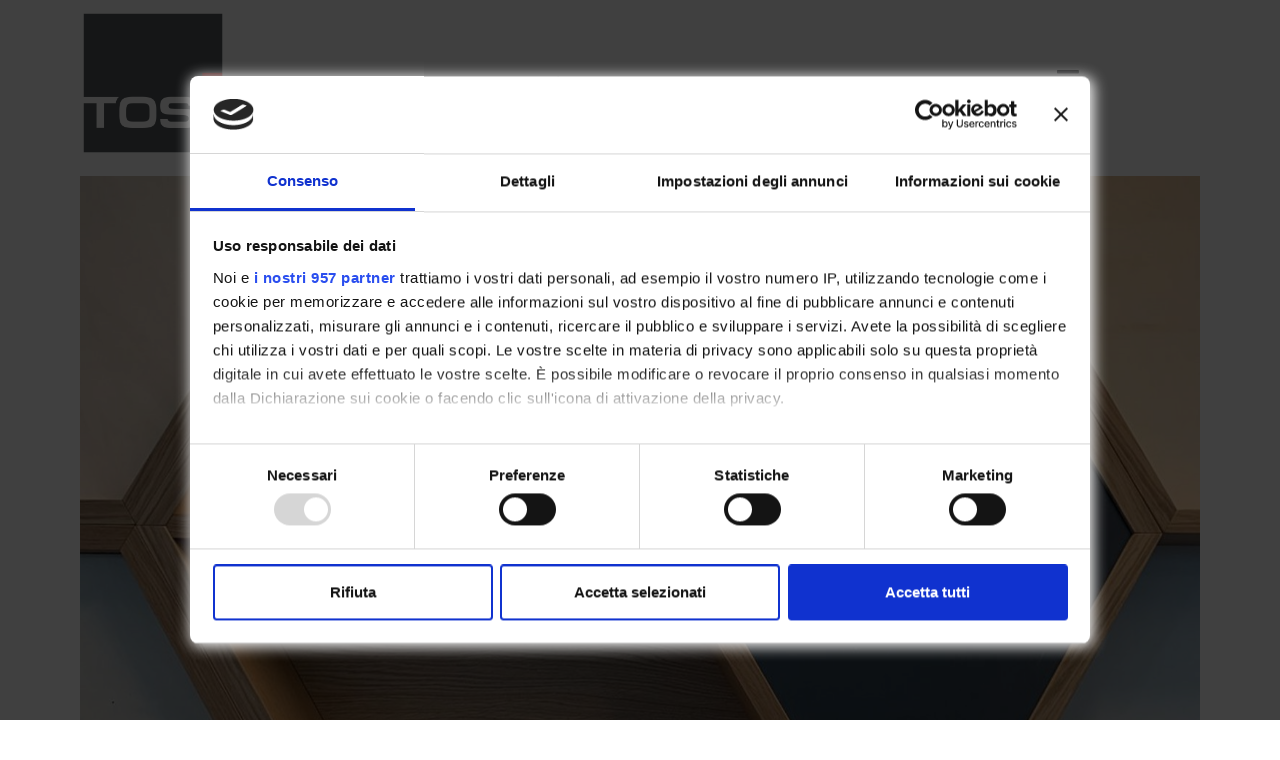

--- FILE ---
content_type: text/html; charset=UTF-8
request_url: https://tosifratelli.it/realizzazioni/ufficio-geometrico/
body_size: 14483
content:
<!doctype html>
<html lang="it-IT">
<head>
	<meta charset="UTF-8">
	<meta name="viewport" content="width=device-width, initial-scale=1">
	<link rel="profile" href="https://gmpg.org/xfn/11">
	<script id="CookiebotConfiguration" type="application/json" data-cookieconsent="ignore">
	{
		"Frameworks": {
			"IABTCF2": {
				"AllowedVendors": [],
				"AllowedGoogleACVendors": [],
				"AllowedPurposes": [],
				"AllowedSpecialPurposes": [],
				"AllowedFeatures": [],
				"AllowedSpecialFeatures": [],
		"VendorRestrictions": []
			}
		}
	}
</script>
<script type="text/javascript" data-cookieconsent="ignore">
	window.dataLayer = window.dataLayer || [];

	function gtag() {
		dataLayer.push(arguments);
	}

	gtag("consent", "default", {
		ad_personalization: "denied",
		ad_storage: "denied",
		ad_user_data: "denied",
		analytics_storage: "denied",
		functionality_storage: "denied",
		personalization_storage: "denied",
		security_storage: "granted",
		wait_for_update: 500,
	});
	gtag("set", "ads_data_redaction", true);
	gtag("set", "url_passthrough", true);
</script>
<script type="text/javascript"
		id="Cookiebot"
		src="https://consent.cookiebot.com/uc.js"
		data-implementation="wp"
		data-cbid="3f66b6f2-c532-448f-9622-a595724894ae"
			data-framework="TCFv2.2"
						data-culture="IT"
				data-blockingmode="auto"
	></script>
<meta name='robots' content='index, follow, max-image-preview:large, max-snippet:-1, max-video-preview:-1' />

	<!-- This site is optimized with the Yoast SEO plugin v26.6 - https://yoast.com/wordpress/plugins/seo/ -->
	<title>Ufficio Geometrico - Tosi Fratelli</title>
	<link rel="canonical" href="https://tosifratelli.it/realizzazioni/ufficio-geometrico/" />
	<meta property="og:locale" content="it_IT" />
	<meta property="og:type" content="article" />
	<meta property="og:title" content="Ufficio Geometrico - Tosi Fratelli" />
	<meta property="og:url" content="https://tosifratelli.it/realizzazioni/ufficio-geometrico/" />
	<meta property="og:site_name" content="Tosi Fratelli" />
	<meta property="article:modified_time" content="2021-05-05T07:45:17+00:00" />
	<meta property="og:image" content="https://tosifratelli.it/wp-content/uploads/2020/11/sito-6.jpg" />
	<meta property="og:image:width" content="1960" />
	<meta property="og:image:height" content="1236" />
	<meta property="og:image:type" content="image/jpeg" />
	<meta name="twitter:card" content="summary_large_image" />
	<script type="application/ld+json" class="yoast-schema-graph">{"@context":"https://schema.org","@graph":[{"@type":"WebPage","@id":"https://tosifratelli.it/realizzazioni/ufficio-geometrico/","url":"https://tosifratelli.it/realizzazioni/ufficio-geometrico/","name":"Ufficio Geometrico - Tosi Fratelli","isPartOf":{"@id":"https://tosifratelli.it/#website"},"primaryImageOfPage":{"@id":"https://tosifratelli.it/realizzazioni/ufficio-geometrico/#primaryimage"},"image":{"@id":"https://tosifratelli.it/realizzazioni/ufficio-geometrico/#primaryimage"},"thumbnailUrl":"https://tosifratelli.it/wp-content/uploads/2020/11/sito-6.jpg","datePublished":"2020-11-27T11:35:00+00:00","dateModified":"2021-05-05T07:45:17+00:00","breadcrumb":{"@id":"https://tosifratelli.it/realizzazioni/ufficio-geometrico/#breadcrumb"},"inLanguage":"it-IT","potentialAction":[{"@type":"ReadAction","target":["https://tosifratelli.it/realizzazioni/ufficio-geometrico/"]}]},{"@type":"ImageObject","inLanguage":"it-IT","@id":"https://tosifratelli.it/realizzazioni/ufficio-geometrico/#primaryimage","url":"https://tosifratelli.it/wp-content/uploads/2020/11/sito-6.jpg","contentUrl":"https://tosifratelli.it/wp-content/uploads/2020/11/sito-6.jpg","width":1960,"height":1236},{"@type":"BreadcrumbList","@id":"https://tosifratelli.it/realizzazioni/ufficio-geometrico/#breadcrumb","itemListElement":[{"@type":"ListItem","position":1,"name":"Home","item":"https://tosifratelli.it/"},{"@type":"ListItem","position":2,"name":"Realizzazioni","item":"https://tosifratelli.it/realizzazioni/"},{"@type":"ListItem","position":3,"name":"Ufficio Geometrico"}]},{"@type":"WebSite","@id":"https://tosifratelli.it/#website","url":"https://tosifratelli.it/","name":"Tosi Fratelli","description":"Legno &amp; Lab Design dal 1949","publisher":{"@id":"https://tosifratelli.it/#organization"},"potentialAction":[{"@type":"SearchAction","target":{"@type":"EntryPoint","urlTemplate":"https://tosifratelli.it/?s={search_term_string}"},"query-input":{"@type":"PropertyValueSpecification","valueRequired":true,"valueName":"search_term_string"}}],"inLanguage":"it-IT"},{"@type":"Organization","@id":"https://tosifratelli.it/#organization","name":"Tosi Fratelli","url":"https://tosifratelli.it/","logo":{"@type":"ImageObject","inLanguage":"it-IT","@id":"https://tosifratelli.it/#/schema/logo/image/","url":"https://tosifratelli.it/wp-content/uploads/2021/03/cropped-logo_header.png","contentUrl":"https://tosifratelli.it/wp-content/uploads/2021/03/cropped-logo_header.png","width":1000,"height":1000,"caption":"Tosi Fratelli"},"image":{"@id":"https://tosifratelli.it/#/schema/logo/image/"}}]}</script>
	<!-- / Yoast SEO plugin. -->


<link rel='dns-prefetch' href='//www.googletagmanager.com' />
<link rel="alternate" type="application/rss+xml" title="Tosi Fratelli &raquo; Feed" href="https://tosifratelli.it/feed/" />
<link rel="alternate" type="application/rss+xml" title="Tosi Fratelli &raquo; Feed dei commenti" href="https://tosifratelli.it/comments/feed/" />
<link rel="alternate" title="oEmbed (JSON)" type="application/json+oembed" href="https://tosifratelli.it/wp-json/oembed/1.0/embed?url=https%3A%2F%2Ftosifratelli.it%2Frealizzazioni%2Fufficio-geometrico%2F" />
<link rel="alternate" title="oEmbed (XML)" type="text/xml+oembed" href="https://tosifratelli.it/wp-json/oembed/1.0/embed?url=https%3A%2F%2Ftosifratelli.it%2Frealizzazioni%2Fufficio-geometrico%2F&#038;format=xml" />
<style id='wp-img-auto-sizes-contain-inline-css'>
img:is([sizes=auto i],[sizes^="auto," i]){contain-intrinsic-size:3000px 1500px}
/*# sourceURL=wp-img-auto-sizes-contain-inline-css */
</style>
<style id='wp-emoji-styles-inline-css'>

	img.wp-smiley, img.emoji {
		display: inline !important;
		border: none !important;
		box-shadow: none !important;
		height: 1em !important;
		width: 1em !important;
		margin: 0 0.07em !important;
		vertical-align: -0.1em !important;
		background: none !important;
		padding: 0 !important;
	}
/*# sourceURL=wp-emoji-styles-inline-css */
</style>
<link rel='stylesheet' id='wp-block-library-css' href='https://tosifratelli.it/wp-includes/css/dist/block-library/style.min.css?ver=6.9' media='all' />
<link rel='stylesheet' id='jet-engine-frontend-css' href='https://tosifratelli.it/wp-content/plugins/jet-engine/assets/css/frontend.css?ver=3.4.0' media='all' />
<style id='global-styles-inline-css'>
:root{--wp--preset--aspect-ratio--square: 1;--wp--preset--aspect-ratio--4-3: 4/3;--wp--preset--aspect-ratio--3-4: 3/4;--wp--preset--aspect-ratio--3-2: 3/2;--wp--preset--aspect-ratio--2-3: 2/3;--wp--preset--aspect-ratio--16-9: 16/9;--wp--preset--aspect-ratio--9-16: 9/16;--wp--preset--color--black: #000000;--wp--preset--color--cyan-bluish-gray: #abb8c3;--wp--preset--color--white: #ffffff;--wp--preset--color--pale-pink: #f78da7;--wp--preset--color--vivid-red: #cf2e2e;--wp--preset--color--luminous-vivid-orange: #ff6900;--wp--preset--color--luminous-vivid-amber: #fcb900;--wp--preset--color--light-green-cyan: #7bdcb5;--wp--preset--color--vivid-green-cyan: #00d084;--wp--preset--color--pale-cyan-blue: #8ed1fc;--wp--preset--color--vivid-cyan-blue: #0693e3;--wp--preset--color--vivid-purple: #9b51e0;--wp--preset--gradient--vivid-cyan-blue-to-vivid-purple: linear-gradient(135deg,rgb(6,147,227) 0%,rgb(155,81,224) 100%);--wp--preset--gradient--light-green-cyan-to-vivid-green-cyan: linear-gradient(135deg,rgb(122,220,180) 0%,rgb(0,208,130) 100%);--wp--preset--gradient--luminous-vivid-amber-to-luminous-vivid-orange: linear-gradient(135deg,rgb(252,185,0) 0%,rgb(255,105,0) 100%);--wp--preset--gradient--luminous-vivid-orange-to-vivid-red: linear-gradient(135deg,rgb(255,105,0) 0%,rgb(207,46,46) 100%);--wp--preset--gradient--very-light-gray-to-cyan-bluish-gray: linear-gradient(135deg,rgb(238,238,238) 0%,rgb(169,184,195) 100%);--wp--preset--gradient--cool-to-warm-spectrum: linear-gradient(135deg,rgb(74,234,220) 0%,rgb(151,120,209) 20%,rgb(207,42,186) 40%,rgb(238,44,130) 60%,rgb(251,105,98) 80%,rgb(254,248,76) 100%);--wp--preset--gradient--blush-light-purple: linear-gradient(135deg,rgb(255,206,236) 0%,rgb(152,150,240) 100%);--wp--preset--gradient--blush-bordeaux: linear-gradient(135deg,rgb(254,205,165) 0%,rgb(254,45,45) 50%,rgb(107,0,62) 100%);--wp--preset--gradient--luminous-dusk: linear-gradient(135deg,rgb(255,203,112) 0%,rgb(199,81,192) 50%,rgb(65,88,208) 100%);--wp--preset--gradient--pale-ocean: linear-gradient(135deg,rgb(255,245,203) 0%,rgb(182,227,212) 50%,rgb(51,167,181) 100%);--wp--preset--gradient--electric-grass: linear-gradient(135deg,rgb(202,248,128) 0%,rgb(113,206,126) 100%);--wp--preset--gradient--midnight: linear-gradient(135deg,rgb(2,3,129) 0%,rgb(40,116,252) 100%);--wp--preset--font-size--small: 13px;--wp--preset--font-size--medium: 20px;--wp--preset--font-size--large: 36px;--wp--preset--font-size--x-large: 42px;--wp--preset--spacing--20: 0.44rem;--wp--preset--spacing--30: 0.67rem;--wp--preset--spacing--40: 1rem;--wp--preset--spacing--50: 1.5rem;--wp--preset--spacing--60: 2.25rem;--wp--preset--spacing--70: 3.38rem;--wp--preset--spacing--80: 5.06rem;--wp--preset--shadow--natural: 6px 6px 9px rgba(0, 0, 0, 0.2);--wp--preset--shadow--deep: 12px 12px 50px rgba(0, 0, 0, 0.4);--wp--preset--shadow--sharp: 6px 6px 0px rgba(0, 0, 0, 0.2);--wp--preset--shadow--outlined: 6px 6px 0px -3px rgb(255, 255, 255), 6px 6px rgb(0, 0, 0);--wp--preset--shadow--crisp: 6px 6px 0px rgb(0, 0, 0);}:root { --wp--style--global--content-size: 800px;--wp--style--global--wide-size: 1200px; }:where(body) { margin: 0; }.wp-site-blocks > .alignleft { float: left; margin-right: 2em; }.wp-site-blocks > .alignright { float: right; margin-left: 2em; }.wp-site-blocks > .aligncenter { justify-content: center; margin-left: auto; margin-right: auto; }:where(.wp-site-blocks) > * { margin-block-start: 24px; margin-block-end: 0; }:where(.wp-site-blocks) > :first-child { margin-block-start: 0; }:where(.wp-site-blocks) > :last-child { margin-block-end: 0; }:root { --wp--style--block-gap: 24px; }:root :where(.is-layout-flow) > :first-child{margin-block-start: 0;}:root :where(.is-layout-flow) > :last-child{margin-block-end: 0;}:root :where(.is-layout-flow) > *{margin-block-start: 24px;margin-block-end: 0;}:root :where(.is-layout-constrained) > :first-child{margin-block-start: 0;}:root :where(.is-layout-constrained) > :last-child{margin-block-end: 0;}:root :where(.is-layout-constrained) > *{margin-block-start: 24px;margin-block-end: 0;}:root :where(.is-layout-flex){gap: 24px;}:root :where(.is-layout-grid){gap: 24px;}.is-layout-flow > .alignleft{float: left;margin-inline-start: 0;margin-inline-end: 2em;}.is-layout-flow > .alignright{float: right;margin-inline-start: 2em;margin-inline-end: 0;}.is-layout-flow > .aligncenter{margin-left: auto !important;margin-right: auto !important;}.is-layout-constrained > .alignleft{float: left;margin-inline-start: 0;margin-inline-end: 2em;}.is-layout-constrained > .alignright{float: right;margin-inline-start: 2em;margin-inline-end: 0;}.is-layout-constrained > .aligncenter{margin-left: auto !important;margin-right: auto !important;}.is-layout-constrained > :where(:not(.alignleft):not(.alignright):not(.alignfull)){max-width: var(--wp--style--global--content-size);margin-left: auto !important;margin-right: auto !important;}.is-layout-constrained > .alignwide{max-width: var(--wp--style--global--wide-size);}body .is-layout-flex{display: flex;}.is-layout-flex{flex-wrap: wrap;align-items: center;}.is-layout-flex > :is(*, div){margin: 0;}body .is-layout-grid{display: grid;}.is-layout-grid > :is(*, div){margin: 0;}body{padding-top: 0px;padding-right: 0px;padding-bottom: 0px;padding-left: 0px;}a:where(:not(.wp-element-button)){text-decoration: underline;}:root :where(.wp-element-button, .wp-block-button__link){background-color: #32373c;border-width: 0;color: #fff;font-family: inherit;font-size: inherit;font-style: inherit;font-weight: inherit;letter-spacing: inherit;line-height: inherit;padding-top: calc(0.667em + 2px);padding-right: calc(1.333em + 2px);padding-bottom: calc(0.667em + 2px);padding-left: calc(1.333em + 2px);text-decoration: none;text-transform: inherit;}.has-black-color{color: var(--wp--preset--color--black) !important;}.has-cyan-bluish-gray-color{color: var(--wp--preset--color--cyan-bluish-gray) !important;}.has-white-color{color: var(--wp--preset--color--white) !important;}.has-pale-pink-color{color: var(--wp--preset--color--pale-pink) !important;}.has-vivid-red-color{color: var(--wp--preset--color--vivid-red) !important;}.has-luminous-vivid-orange-color{color: var(--wp--preset--color--luminous-vivid-orange) !important;}.has-luminous-vivid-amber-color{color: var(--wp--preset--color--luminous-vivid-amber) !important;}.has-light-green-cyan-color{color: var(--wp--preset--color--light-green-cyan) !important;}.has-vivid-green-cyan-color{color: var(--wp--preset--color--vivid-green-cyan) !important;}.has-pale-cyan-blue-color{color: var(--wp--preset--color--pale-cyan-blue) !important;}.has-vivid-cyan-blue-color{color: var(--wp--preset--color--vivid-cyan-blue) !important;}.has-vivid-purple-color{color: var(--wp--preset--color--vivid-purple) !important;}.has-black-background-color{background-color: var(--wp--preset--color--black) !important;}.has-cyan-bluish-gray-background-color{background-color: var(--wp--preset--color--cyan-bluish-gray) !important;}.has-white-background-color{background-color: var(--wp--preset--color--white) !important;}.has-pale-pink-background-color{background-color: var(--wp--preset--color--pale-pink) !important;}.has-vivid-red-background-color{background-color: var(--wp--preset--color--vivid-red) !important;}.has-luminous-vivid-orange-background-color{background-color: var(--wp--preset--color--luminous-vivid-orange) !important;}.has-luminous-vivid-amber-background-color{background-color: var(--wp--preset--color--luminous-vivid-amber) !important;}.has-light-green-cyan-background-color{background-color: var(--wp--preset--color--light-green-cyan) !important;}.has-vivid-green-cyan-background-color{background-color: var(--wp--preset--color--vivid-green-cyan) !important;}.has-pale-cyan-blue-background-color{background-color: var(--wp--preset--color--pale-cyan-blue) !important;}.has-vivid-cyan-blue-background-color{background-color: var(--wp--preset--color--vivid-cyan-blue) !important;}.has-vivid-purple-background-color{background-color: var(--wp--preset--color--vivid-purple) !important;}.has-black-border-color{border-color: var(--wp--preset--color--black) !important;}.has-cyan-bluish-gray-border-color{border-color: var(--wp--preset--color--cyan-bluish-gray) !important;}.has-white-border-color{border-color: var(--wp--preset--color--white) !important;}.has-pale-pink-border-color{border-color: var(--wp--preset--color--pale-pink) !important;}.has-vivid-red-border-color{border-color: var(--wp--preset--color--vivid-red) !important;}.has-luminous-vivid-orange-border-color{border-color: var(--wp--preset--color--luminous-vivid-orange) !important;}.has-luminous-vivid-amber-border-color{border-color: var(--wp--preset--color--luminous-vivid-amber) !important;}.has-light-green-cyan-border-color{border-color: var(--wp--preset--color--light-green-cyan) !important;}.has-vivid-green-cyan-border-color{border-color: var(--wp--preset--color--vivid-green-cyan) !important;}.has-pale-cyan-blue-border-color{border-color: var(--wp--preset--color--pale-cyan-blue) !important;}.has-vivid-cyan-blue-border-color{border-color: var(--wp--preset--color--vivid-cyan-blue) !important;}.has-vivid-purple-border-color{border-color: var(--wp--preset--color--vivid-purple) !important;}.has-vivid-cyan-blue-to-vivid-purple-gradient-background{background: var(--wp--preset--gradient--vivid-cyan-blue-to-vivid-purple) !important;}.has-light-green-cyan-to-vivid-green-cyan-gradient-background{background: var(--wp--preset--gradient--light-green-cyan-to-vivid-green-cyan) !important;}.has-luminous-vivid-amber-to-luminous-vivid-orange-gradient-background{background: var(--wp--preset--gradient--luminous-vivid-amber-to-luminous-vivid-orange) !important;}.has-luminous-vivid-orange-to-vivid-red-gradient-background{background: var(--wp--preset--gradient--luminous-vivid-orange-to-vivid-red) !important;}.has-very-light-gray-to-cyan-bluish-gray-gradient-background{background: var(--wp--preset--gradient--very-light-gray-to-cyan-bluish-gray) !important;}.has-cool-to-warm-spectrum-gradient-background{background: var(--wp--preset--gradient--cool-to-warm-spectrum) !important;}.has-blush-light-purple-gradient-background{background: var(--wp--preset--gradient--blush-light-purple) !important;}.has-blush-bordeaux-gradient-background{background: var(--wp--preset--gradient--blush-bordeaux) !important;}.has-luminous-dusk-gradient-background{background: var(--wp--preset--gradient--luminous-dusk) !important;}.has-pale-ocean-gradient-background{background: var(--wp--preset--gradient--pale-ocean) !important;}.has-electric-grass-gradient-background{background: var(--wp--preset--gradient--electric-grass) !important;}.has-midnight-gradient-background{background: var(--wp--preset--gradient--midnight) !important;}.has-small-font-size{font-size: var(--wp--preset--font-size--small) !important;}.has-medium-font-size{font-size: var(--wp--preset--font-size--medium) !important;}.has-large-font-size{font-size: var(--wp--preset--font-size--large) !important;}.has-x-large-font-size{font-size: var(--wp--preset--font-size--x-large) !important;}
:root :where(.wp-block-pullquote){font-size: 1.5em;line-height: 1.6;}
/*# sourceURL=global-styles-inline-css */
</style>
<link rel='stylesheet' id='hello-elementor-css' href='https://tosifratelli.it/wp-content/themes/hello-elementor/assets/css/reset.css?ver=3.4.5' media='all' />
<link rel='stylesheet' id='hello-elementor-theme-style-css' href='https://tosifratelli.it/wp-content/themes/hello-elementor/assets/css/theme.css?ver=3.4.5' media='all' />
<link rel='stylesheet' id='hello-elementor-header-footer-css' href='https://tosifratelli.it/wp-content/themes/hello-elementor/assets/css/header-footer.css?ver=3.4.5' media='all' />
<link rel='stylesheet' id='elementor-frontend-css' href='https://tosifratelli.it/wp-content/plugins/elementor/assets/css/frontend.min.css?ver=3.33.5' media='all' />
<link rel='stylesheet' id='widget-image-css' href='https://tosifratelli.it/wp-content/plugins/elementor/assets/css/widget-image.min.css?ver=3.33.5' media='all' />
<link rel='stylesheet' id='widget-divider-css' href='https://tosifratelli.it/wp-content/plugins/elementor/assets/css/widget-divider.min.css?ver=3.33.5' media='all' />
<link rel='stylesheet' id='e-animation-shrink-css' href='https://tosifratelli.it/wp-content/plugins/elementor/assets/lib/animations/styles/e-animation-shrink.min.css?ver=3.33.5' media='all' />
<link rel='stylesheet' id='widget-social-icons-css' href='https://tosifratelli.it/wp-content/plugins/elementor/assets/css/widget-social-icons.min.css?ver=3.33.5' media='all' />
<link rel='stylesheet' id='e-apple-webkit-css' href='https://tosifratelli.it/wp-content/plugins/elementor/assets/css/conditionals/apple-webkit.min.css?ver=3.33.5' media='all' />
<link rel='stylesheet' id='widget-heading-css' href='https://tosifratelli.it/wp-content/plugins/elementor/assets/css/widget-heading.min.css?ver=3.33.5' media='all' />
<link rel='stylesheet' id='widget-post-info-css' href='https://tosifratelli.it/wp-content/plugins/elementor-pro/assets/css/widget-post-info.min.css?ver=3.33.1' media='all' />
<link rel='stylesheet' id='widget-icon-list-css' href='https://tosifratelli.it/wp-content/plugins/elementor/assets/css/widget-icon-list.min.css?ver=3.33.5' media='all' />
<link rel='stylesheet' id='elementor-icons-shared-0-css' href='https://tosifratelli.it/wp-content/plugins/elementor/assets/lib/font-awesome/css/fontawesome.min.css?ver=5.15.3' media='all' />
<link rel='stylesheet' id='elementor-icons-fa-regular-css' href='https://tosifratelli.it/wp-content/plugins/elementor/assets/lib/font-awesome/css/regular.min.css?ver=5.15.3' media='all' />
<link rel='stylesheet' id='elementor-icons-fa-solid-css' href='https://tosifratelli.it/wp-content/plugins/elementor/assets/lib/font-awesome/css/solid.min.css?ver=5.15.3' media='all' />
<link rel='stylesheet' id='swiper-css' href='https://tosifratelli.it/wp-content/plugins/elementor/assets/lib/swiper/v8/css/swiper.min.css?ver=8.4.5' media='all' />
<link rel='stylesheet' id='e-swiper-css' href='https://tosifratelli.it/wp-content/plugins/elementor/assets/css/conditionals/e-swiper.min.css?ver=3.33.5' media='all' />
<link rel='stylesheet' id='widget-image-carousel-css' href='https://tosifratelli.it/wp-content/plugins/elementor/assets/css/widget-image-carousel.min.css?ver=3.33.5' media='all' />
<link rel='stylesheet' id='widget-share-buttons-css' href='https://tosifratelli.it/wp-content/plugins/elementor-pro/assets/css/widget-share-buttons.min.css?ver=3.33.1' media='all' />
<link rel='stylesheet' id='elementor-icons-fa-brands-css' href='https://tosifratelli.it/wp-content/plugins/elementor/assets/lib/font-awesome/css/brands.min.css?ver=5.15.3' media='all' />
<link rel='stylesheet' id='widget-post-navigation-css' href='https://tosifratelli.it/wp-content/plugins/elementor-pro/assets/css/widget-post-navigation.min.css?ver=3.33.1' media='all' />
<link rel='stylesheet' id='elementor-icons-css' href='https://tosifratelli.it/wp-content/plugins/elementor/assets/lib/eicons/css/elementor-icons.min.css?ver=5.44.0' media='all' />
<link rel='stylesheet' id='elementor-post-7-css' href='https://tosifratelli.it/wp-content/uploads/elementor/css/post-7.css?ver=1766049757' media='all' />
<link rel='stylesheet' id='uael-frontend-css' href='https://tosifratelli.it/wp-content/plugins/ultimate-elementor/assets/min-css/uael-frontend.min.css?ver=1.36.23' media='all' />
<link rel='stylesheet' id='wpforms-modern-full-css' href='https://tosifratelli.it/wp-content/plugins/wpforms-lite/assets/css/frontend/modern/wpforms-full.min.css?ver=1.9.8.7' media='all' />
<style id='wpforms-modern-full-inline-css'>
:root {
				--wpforms-field-border-radius: 3px;
--wpforms-field-border-style: solid;
--wpforms-field-border-size: 1px;
--wpforms-field-background-color: #ffffff;
--wpforms-field-border-color: rgba( 0, 0, 0, 0.25 );
--wpforms-field-border-color-spare: rgba( 0, 0, 0, 0.25 );
--wpforms-field-text-color: rgba( 0, 0, 0, 0.7 );
--wpforms-field-menu-color: #ffffff;
--wpforms-label-color: rgba( 0, 0, 0, 0.85 );
--wpforms-label-sublabel-color: rgba( 0, 0, 0, 0.55 );
--wpforms-label-error-color: #d63637;
--wpforms-button-border-radius: 3px;
--wpforms-button-border-style: none;
--wpforms-button-border-size: 1px;
--wpforms-button-background-color: #066aab;
--wpforms-button-border-color: #066aab;
--wpforms-button-text-color: #ffffff;
--wpforms-page-break-color: #066aab;
--wpforms-background-image: none;
--wpforms-background-position: center center;
--wpforms-background-repeat: no-repeat;
--wpforms-background-size: cover;
--wpforms-background-width: 100px;
--wpforms-background-height: 100px;
--wpforms-background-color: rgba( 0, 0, 0, 0 );
--wpforms-background-url: none;
--wpforms-container-padding: 0px;
--wpforms-container-border-style: none;
--wpforms-container-border-width: 1px;
--wpforms-container-border-color: #000000;
--wpforms-container-border-radius: 3px;
--wpforms-field-size-input-height: 43px;
--wpforms-field-size-input-spacing: 15px;
--wpforms-field-size-font-size: 16px;
--wpforms-field-size-line-height: 19px;
--wpforms-field-size-padding-h: 14px;
--wpforms-field-size-checkbox-size: 16px;
--wpforms-field-size-sublabel-spacing: 5px;
--wpforms-field-size-icon-size: 1;
--wpforms-label-size-font-size: 16px;
--wpforms-label-size-line-height: 19px;
--wpforms-label-size-sublabel-font-size: 14px;
--wpforms-label-size-sublabel-line-height: 17px;
--wpforms-button-size-font-size: 17px;
--wpforms-button-size-height: 41px;
--wpforms-button-size-padding-h: 15px;
--wpforms-button-size-margin-top: 10px;
--wpforms-container-shadow-size-box-shadow: none;
			}
/*# sourceURL=wpforms-modern-full-inline-css */
</style>
<link rel='stylesheet' id='elementor-post-32-css' href='https://tosifratelli.it/wp-content/uploads/elementor/css/post-32.css?ver=1766049757' media='all' />
<link rel='stylesheet' id='elementor-post-19-css' href='https://tosifratelli.it/wp-content/uploads/elementor/css/post-19.css?ver=1766049757' media='all' />
<link rel='stylesheet' id='elementor-post-308-css' href='https://tosifratelli.it/wp-content/uploads/elementor/css/post-308.css?ver=1766118672' media='all' />
<link rel='stylesheet' id='ecs-styles-css' href='https://tosifratelli.it/wp-content/plugins/ele-custom-skin/assets/css/ecs-style.css?ver=3.1.9' media='all' />
<link rel='stylesheet' id='elementor-post-99-css' href='https://tosifratelli.it/wp-content/uploads/elementor/css/post-99.css?ver=1618422906' media='all' />
<link rel='stylesheet' id='elementor-post-1322-css' href='https://tosifratelli.it/wp-content/uploads/elementor/css/post-1322.css?ver=1618423190' media='all' />
<link rel='stylesheet' id='elementor-gf-local-roboto-css' href='https://tosifratelli.it/wp-content/uploads/elementor/google-fonts/css/roboto.css?ver=1745937142' media='all' />
<link rel='stylesheet' id='elementor-gf-local-robotoslab-css' href='https://tosifratelli.it/wp-content/uploads/elementor/google-fonts/css/robotoslab.css?ver=1745937153' media='all' />
<link rel='stylesheet' id='elementor-gf-local-titilliumweb-css' href='https://tosifratelli.it/wp-content/uploads/elementor/google-fonts/css/titilliumweb.css?ver=1745937155' media='all' />
<link rel='stylesheet' id='elementor-gf-local-poppins-css' href='https://tosifratelli.it/wp-content/uploads/elementor/google-fonts/css/poppins.css?ver=1745937160' media='all' />
<!--n2css--><!--n2js--><script src="https://tosifratelli.it/wp-includes/js/jquery/jquery.min.js?ver=3.7.1" id="jquery-core-js"></script>
<script src="https://tosifratelli.it/wp-includes/js/jquery/jquery-migrate.min.js?ver=3.4.1" id="jquery-migrate-js"></script>

<!-- Snippet del tag Google (gtag.js) aggiunto da Site Kit -->
<!-- Snippet Google Analytics aggiunto da Site Kit -->
<script src="https://www.googletagmanager.com/gtag/js?id=G-V0GC00JXS8" id="google_gtagjs-js" async></script>
<script id="google_gtagjs-js-after">
window.dataLayer = window.dataLayer || [];function gtag(){dataLayer.push(arguments);}
gtag("set","linker",{"domains":["tosifratelli.it"]});
gtag("js", new Date());
gtag("set", "developer_id.dZTNiMT", true);
gtag("config", "G-V0GC00JXS8");
//# sourceURL=google_gtagjs-js-after
</script>
<script id="ecs_ajax_load-js-extra">
var ecs_ajax_params = {"ajaxurl":"https://tosifratelli.it/wp-admin/admin-ajax.php","posts":"{\"page\":0,\"cpt_601\":\"ufficio-geometrico\",\"post_type\":\"cpt_601\",\"name\":\"ufficio-geometrico\",\"error\":\"\",\"m\":\"\",\"p\":0,\"post_parent\":\"\",\"subpost\":\"\",\"subpost_id\":\"\",\"attachment\":\"\",\"attachment_id\":0,\"pagename\":\"ufficio-geometrico\",\"page_id\":0,\"second\":\"\",\"minute\":\"\",\"hour\":\"\",\"day\":0,\"monthnum\":0,\"year\":0,\"w\":0,\"category_name\":\"\",\"tag\":\"\",\"cat\":\"\",\"tag_id\":\"\",\"author\":\"\",\"author_name\":\"\",\"feed\":\"\",\"tb\":\"\",\"paged\":0,\"meta_key\":\"\",\"meta_value\":\"\",\"preview\":\"\",\"s\":\"\",\"sentence\":\"\",\"title\":\"\",\"fields\":\"all\",\"menu_order\":\"\",\"embed\":\"\",\"category__in\":[],\"category__not_in\":[],\"category__and\":[],\"post__in\":[],\"post__not_in\":[],\"post_name__in\":[],\"tag__in\":[],\"tag__not_in\":[],\"tag__and\":[],\"tag_slug__in\":[],\"tag_slug__and\":[],\"post_parent__in\":[],\"post_parent__not_in\":[],\"author__in\":[],\"author__not_in\":[],\"search_columns\":[],\"ignore_sticky_posts\":false,\"suppress_filters\":false,\"cache_results\":true,\"update_post_term_cache\":true,\"update_menu_item_cache\":false,\"lazy_load_term_meta\":true,\"update_post_meta_cache\":true,\"posts_per_page\":10,\"nopaging\":false,\"comments_per_page\":\"50\",\"no_found_rows\":false,\"order\":\"DESC\"}"};
//# sourceURL=ecs_ajax_load-js-extra
</script>
<script src="https://tosifratelli.it/wp-content/plugins/ele-custom-skin/assets/js/ecs_ajax_pagination.js?ver=3.1.9" id="ecs_ajax_load-js"></script>
<script src="https://tosifratelli.it/wp-content/plugins/ele-custom-skin/assets/js/ecs.js?ver=3.1.9" id="ecs-script-js"></script>
<link rel="https://api.w.org/" href="https://tosifratelli.it/wp-json/" /><link rel="alternate" title="JSON" type="application/json" href="https://tosifratelli.it/wp-json/wp/v2/cpt_601/1358" /><link rel="EditURI" type="application/rsd+xml" title="RSD" href="https://tosifratelli.it/xmlrpc.php?rsd" />

<link rel='shortlink' href='https://tosifratelli.it/?p=1358' />
<meta name="generator" content="Site Kit by Google 1.168.0" /><meta name="generator" content="Elementor 3.33.5; features: additional_custom_breakpoints; settings: css_print_method-external, google_font-enabled, font_display-auto">
			<style>
				.e-con.e-parent:nth-of-type(n+4):not(.e-lazyloaded):not(.e-no-lazyload),
				.e-con.e-parent:nth-of-type(n+4):not(.e-lazyloaded):not(.e-no-lazyload) * {
					background-image: none !important;
				}
				@media screen and (max-height: 1024px) {
					.e-con.e-parent:nth-of-type(n+3):not(.e-lazyloaded):not(.e-no-lazyload),
					.e-con.e-parent:nth-of-type(n+3):not(.e-lazyloaded):not(.e-no-lazyload) * {
						background-image: none !important;
					}
				}
				@media screen and (max-height: 640px) {
					.e-con.e-parent:nth-of-type(n+2):not(.e-lazyloaded):not(.e-no-lazyload),
					.e-con.e-parent:nth-of-type(n+2):not(.e-lazyloaded):not(.e-no-lazyload) * {
						background-image: none !important;
					}
				}
			</style>
			<link rel="icon" href="https://tosifratelli.it/wp-content/uploads/2021/03/favicon-150x150.png" sizes="32x32" />
<link rel="icon" href="https://tosifratelli.it/wp-content/uploads/2021/03/favicon-300x300.png" sizes="192x192" />
<link rel="apple-touch-icon" href="https://tosifratelli.it/wp-content/uploads/2021/03/favicon-300x300.png" />
<meta name="msapplication-TileImage" content="https://tosifratelli.it/wp-content/uploads/2021/03/favicon-300x300.png" />
		<style id="wp-custom-css">
			#CybotCookiebotDialog {
box-shadow: #eee 2px 2px 14px 2px !important;

}
		</style>
		</head>
<body data-rsssl=1 class="wp-singular cpt_601-template-default single single-cpt_601 postid-1358 wp-custom-logo wp-embed-responsive wp-theme-hello-elementor hello-elementor-default elementor-default elementor-kit-7 elementor-page-308">


<a class="skip-link screen-reader-text" href="#content">Vai al contenuto</a>

		<header data-elementor-type="header" data-elementor-id="32" class="elementor elementor-32 elementor-location-header" data-elementor-post-type="elementor_library">
					<section class="elementor-section elementor-top-section elementor-element elementor-element-2676603 elementor-section-content-middle elementor-section-boxed elementor-section-height-default elementor-section-height-default" data-id="2676603" data-element_type="section">
						<div class="elementor-container elementor-column-gap-default">
					<div class="elementor-column elementor-col-25 elementor-top-column elementor-element elementor-element-c581401" data-id="c581401" data-element_type="column">
			<div class="elementor-widget-wrap elementor-element-populated">
						<div class="elementor-element elementor-element-3938dae elementor-widget elementor-widget-theme-site-logo elementor-widget-image" data-id="3938dae" data-element_type="widget" data-widget_type="theme-site-logo.default">
				<div class="elementor-widget-container">
											<a href="https://tosifratelli.it">
			<img width="1000" height="1000" src="https://tosifratelli.it/wp-content/uploads/2021/03/cropped-logo_header.png" class="attachment-full size-full wp-image-38" alt="" srcset="https://tosifratelli.it/wp-content/uploads/2021/03/cropped-logo_header.png 1000w, https://tosifratelli.it/wp-content/uploads/2021/03/cropped-logo_header-300x300.png 300w, https://tosifratelli.it/wp-content/uploads/2021/03/cropped-logo_header-150x150.png 150w, https://tosifratelli.it/wp-content/uploads/2021/03/cropped-logo_header-768x768.png 768w" sizes="(max-width: 1000px) 100vw, 1000px" />				</a>
											</div>
				</div>
					</div>
		</div>
				<div class="elementor-column elementor-col-25 elementor-top-column elementor-element elementor-element-bdb5092" data-id="bdb5092" data-element_type="column">
			<div class="elementor-widget-wrap elementor-element-populated">
						<div class="elementor-element elementor-element-a8672ad elementor-widget elementor-widget-image" data-id="a8672ad" data-element_type="widget" data-widget_type="image.default">
				<div class="elementor-widget-container">
															<img width="1000" height="120" src="https://tosifratelli.it/wp-content/uploads/2021/03/lab.png" class="attachment-full size-full wp-image-36" alt="" srcset="https://tosifratelli.it/wp-content/uploads/2021/03/lab.png 1000w, https://tosifratelli.it/wp-content/uploads/2021/03/lab-300x36.png 300w, https://tosifratelli.it/wp-content/uploads/2021/03/lab-768x92.png 768w" sizes="(max-width: 1000px) 100vw, 1000px" />															</div>
				</div>
					</div>
		</div>
				<div class="elementor-column elementor-col-25 elementor-top-column elementor-element elementor-element-f08bf50" data-id="f08bf50" data-element_type="column">
			<div class="elementor-widget-wrap elementor-element-populated">
						<div class="elementor-element elementor-element-d0f020d elementor-widget elementor-widget-text-editor" data-id="d0f020d" data-element_type="widget" data-widget_type="text-editor.default">
				<div class="elementor-widget-container">
									<p>+39 045 605 0944</p>								</div>
				</div>
					</div>
		</div>
				<div class="elementor-column elementor-col-25 elementor-top-column elementor-element elementor-element-502caf3" data-id="502caf3" data-element_type="column">
			<div class="elementor-widget-wrap elementor-element-populated">
						<div class="elementor-element elementor-element-5363274 elementor-view-default elementor-widget elementor-widget-icon" data-id="5363274" data-element_type="widget" data-widget_type="icon.default">
				<div class="elementor-widget-container">
							<div class="elementor-icon-wrapper">
			<a class="elementor-icon" href="#elementor-action%3Aaction%3Dpopup%3Aopen%26settings%3DeyJpZCI6IjIzMTMiLCJ0b2dnbGUiOmZhbHNlfQ%3D%3D">
			<i aria-hidden="true" class="fas fa-bars"></i>			</a>
		</div>
						</div>
				</div>
					</div>
		</div>
					</div>
		</section>
				</header>
				<div data-elementor-type="single-post" data-elementor-id="308" class="elementor elementor-308 elementor-location-single post-1358 cpt_601 type-cpt_601 status-publish has-post-thumbnail hentry tax_604-legno tax_603-moderno tax_602-ufficio" data-elementor-post-type="elementor_library">
					<section class="elementor-section elementor-top-section elementor-element elementor-element-4b5b14f elementor-section-boxed elementor-section-height-default elementor-section-height-default" data-id="4b5b14f" data-element_type="section">
						<div class="elementor-container elementor-column-gap-default">
					<div class="elementor-column elementor-col-100 elementor-top-column elementor-element elementor-element-21508ce" data-id="21508ce" data-element_type="column">
			<div class="elementor-widget-wrap elementor-element-populated">
						<div class="elementor-element elementor-element-5af2fac elementor-widget elementor-widget-theme-post-featured-image elementor-widget-image" data-id="5af2fac" data-element_type="widget" data-widget_type="theme-post-featured-image.default">
				<div class="elementor-widget-container">
															<img width="1960" height="1236" src="https://tosifratelli.it/wp-content/uploads/2020/11/sito-6.jpg" class="attachment-full size-full wp-image-1384" alt="" srcset="https://tosifratelli.it/wp-content/uploads/2020/11/sito-6.jpg 1960w, https://tosifratelli.it/wp-content/uploads/2020/11/sito-6-300x189.jpg 300w, https://tosifratelli.it/wp-content/uploads/2020/11/sito-6-1024x646.jpg 1024w, https://tosifratelli.it/wp-content/uploads/2020/11/sito-6-768x484.jpg 768w, https://tosifratelli.it/wp-content/uploads/2020/11/sito-6-1536x969.jpg 1536w" sizes="(max-width: 1960px) 100vw, 1960px" />															</div>
				</div>
					</div>
		</div>
					</div>
		</section>
				<section class="elementor-section elementor-top-section elementor-element elementor-element-0f1a622 elementor-section-boxed elementor-section-height-default elementor-section-height-default" data-id="0f1a622" data-element_type="section">
						<div class="elementor-container elementor-column-gap-default">
					<div class="elementor-column elementor-col-66 elementor-top-column elementor-element elementor-element-a0b8628" data-id="a0b8628" data-element_type="column" data-settings="{&quot;background_background&quot;:&quot;classic&quot;}">
			<div class="elementor-widget-wrap elementor-element-populated">
						<div class="elementor-element elementor-element-eb7f0bc elementor-widget elementor-widget-heading" data-id="eb7f0bc" data-element_type="widget" data-widget_type="heading.default">
				<div class="elementor-widget-container">
					<div class="elementor-heading-title elementor-size-default">REALIZZAZIONI</div>				</div>
				</div>
				<div class="elementor-element elementor-element-2e9cf55 elementor-widget elementor-widget-theme-post-title elementor-page-title elementor-widget-heading" data-id="2e9cf55" data-element_type="widget" data-widget_type="theme-post-title.default">
				<div class="elementor-widget-container">
					<h3 class="elementor-heading-title elementor-size-default">Ufficio Geometrico</h3>				</div>
				</div>
					</div>
		</div>
				<div class="elementor-column elementor-col-33 elementor-top-column elementor-element elementor-element-7dae3d7 elementor-hidden-phone" data-id="7dae3d7" data-element_type="column">
			<div class="elementor-widget-wrap">
							</div>
		</div>
					</div>
		</section>
				<section class="elementor-section elementor-top-section elementor-element elementor-element-a412fe9 elementor-section-boxed elementor-section-height-default elementor-section-height-default" data-id="a412fe9" data-element_type="section">
						<div class="elementor-container elementor-column-gap-default">
					<div class="elementor-column elementor-col-100 elementor-top-column elementor-element elementor-element-1d82241" data-id="1d82241" data-element_type="column">
			<div class="elementor-widget-wrap elementor-element-populated">
						<section class="elementor-section elementor-inner-section elementor-element elementor-element-e4175f5 elementor-section-boxed elementor-section-height-default elementor-section-height-default" data-id="e4175f5" data-element_type="section">
						<div class="elementor-container elementor-column-gap-default">
					<div class="elementor-column elementor-col-16 elementor-inner-column elementor-element elementor-element-be07bf1" data-id="be07bf1" data-element_type="column">
			<div class="elementor-widget-wrap elementor-element-populated">
						<div class="elementor-element elementor-element-c793500 elementor-widget elementor-widget-heading" data-id="c793500" data-element_type="widget" data-widget_type="heading.default">
				<div class="elementor-widget-container">
					<div class="elementor-heading-title elementor-size-default">DATA</div>				</div>
				</div>
				<div class="elementor-element elementor-element-73028a6 elementor-mobile-align-center elementor-widget elementor-widget-post-info" data-id="73028a6" data-element_type="widget" data-widget_type="post-info.default">
				<div class="elementor-widget-container">
							<ul class="elementor-inline-items elementor-icon-list-items elementor-post-info">
								<li class="elementor-icon-list-item elementor-repeater-item-fc8c016 elementor-inline-item" itemprop="datePublished">
													<span class="elementor-icon-list-text elementor-post-info__item elementor-post-info__item--type-date">
										<time>27/11/2020</time>					</span>
								</li>
				</ul>
						</div>
				</div>
					</div>
		</div>
				<div class="elementor-column elementor-col-16 elementor-inner-column elementor-element elementor-element-936e73c" data-id="936e73c" data-element_type="column">
			<div class="elementor-widget-wrap elementor-element-populated">
						<div class="elementor-element elementor-element-64e933c elementor-widget elementor-widget-heading" data-id="64e933c" data-element_type="widget" data-widget_type="heading.default">
				<div class="elementor-widget-container">
					<div class="elementor-heading-title elementor-size-default">LOCATION</div>				</div>
				</div>
				<div class="elementor-element elementor-element-65e3866 elementor-widget elementor-widget-heading" data-id="65e3866" data-element_type="widget" data-widget_type="heading.default">
				<div class="elementor-widget-container">
					<div class="elementor-heading-title elementor-size-default">Milano</div>				</div>
				</div>
					</div>
		</div>
				<div class="elementor-column elementor-col-16 elementor-inner-column elementor-element elementor-element-57b00b6" data-id="57b00b6" data-element_type="column">
			<div class="elementor-widget-wrap elementor-element-populated">
						<div class="elementor-element elementor-element-eecb048 elementor-widget elementor-widget-heading" data-id="eecb048" data-element_type="widget" data-widget_type="heading.default">
				<div class="elementor-widget-container">
					<div class="elementor-heading-title elementor-size-default">TIPOLOGIA</div>				</div>
				</div>
				<div class="elementor-element elementor-element-4a70024 elementor-widget elementor-widget-heading" data-id="4a70024" data-element_type="widget" data-widget_type="heading.default">
				<div class="elementor-widget-container">
					<div class="elementor-heading-title elementor-size-default">Uffici</div>				</div>
				</div>
					</div>
		</div>
				<div class="elementor-column elementor-col-16 elementor-inner-column elementor-element elementor-element-7120a2d" data-id="7120a2d" data-element_type="column">
			<div class="elementor-widget-wrap elementor-element-populated">
						<div class="elementor-element elementor-element-eaf553d elementor-widget elementor-widget-heading" data-id="eaf553d" data-element_type="widget" data-widget_type="heading.default">
				<div class="elementor-widget-container">
					<div class="elementor-heading-title elementor-size-default">STILE</div>				</div>
				</div>
				<div class="elementor-element elementor-element-e9bff06 elementor-widget elementor-widget-heading" data-id="e9bff06" data-element_type="widget" data-widget_type="heading.default">
				<div class="elementor-widget-container">
					<div class="elementor-heading-title elementor-size-default">Moderno</div>				</div>
				</div>
					</div>
		</div>
				<div class="elementor-column elementor-col-16 elementor-inner-column elementor-element elementor-element-a9f6210" data-id="a9f6210" data-element_type="column">
			<div class="elementor-widget-wrap elementor-element-populated">
						<div class="elementor-element elementor-element-4a1c5f6 elementor-widget elementor-widget-heading" data-id="4a1c5f6" data-element_type="widget" data-widget_type="heading.default">
				<div class="elementor-widget-container">
					<div class="elementor-heading-title elementor-size-default">MATERIALI</div>				</div>
				</div>
				<div class="elementor-element elementor-element-8c3b026 elementor-widget elementor-widget-heading" data-id="8c3b026" data-element_type="widget" data-widget_type="heading.default">
				<div class="elementor-widget-container">
					<div class="elementor-heading-title elementor-size-default">Legno</div>				</div>
				</div>
					</div>
		</div>
				<div class="elementor-column elementor-col-16 elementor-inner-column elementor-element elementor-element-a0ee840" data-id="a0ee840" data-element_type="column">
			<div class="elementor-widget-wrap elementor-element-populated">
						<div class="elementor-element elementor-element-bf82529 elementor-widget elementor-widget-heading" data-id="bf82529" data-element_type="widget" data-widget_type="heading.default">
				<div class="elementor-widget-container">
					<div class="elementor-heading-title elementor-size-default">PROGETTISTA</div>				</div>
				</div>
				<div class="elementor-element elementor-element-1e4b08d elementor-widget elementor-widget-heading" data-id="1e4b08d" data-element_type="widget" data-widget_type="heading.default">
				<div class="elementor-widget-container">
					<div class="elementor-heading-title elementor-size-default">Arch. Pietro Cavalleri</div>				</div>
				</div>
					</div>
		</div>
					</div>
		</section>
					</div>
		</div>
					</div>
		</section>
				<section class="elementor-section elementor-top-section elementor-element elementor-element-d09e537 elementor-section-boxed elementor-section-height-default elementor-section-height-default" data-id="d09e537" data-element_type="section">
						<div class="elementor-container elementor-column-gap-default">
					<div class="elementor-column elementor-col-100 elementor-top-column elementor-element elementor-element-d0df88b" data-id="d0df88b" data-element_type="column">
			<div class="elementor-widget-wrap elementor-element-populated">
						<div class="elementor-element elementor-element-800a647 elementor-arrows-position-inside elementor-widget elementor-widget-image-carousel" data-id="800a647" data-element_type="widget" data-settings="{&quot;slides_to_show&quot;:&quot;1&quot;,&quot;slides_to_show_tablet&quot;:&quot;1&quot;,&quot;slides_to_show_mobile&quot;:&quot;1&quot;,&quot;navigation&quot;:&quot;arrows&quot;,&quot;autoplay&quot;:&quot;yes&quot;,&quot;pause_on_hover&quot;:&quot;yes&quot;,&quot;pause_on_interaction&quot;:&quot;yes&quot;,&quot;autoplay_speed&quot;:5000,&quot;infinite&quot;:&quot;yes&quot;,&quot;effect&quot;:&quot;slide&quot;,&quot;speed&quot;:500}" data-widget_type="image-carousel.default">
				<div class="elementor-widget-container">
							<div class="elementor-image-carousel-wrapper swiper" role="region" aria-roledescription="carousel" aria-label="Carosello d&#039;immagini" dir="ltr">
			<div class="elementor-image-carousel swiper-wrapper swiper-image-stretch" aria-live="off">
								<div class="swiper-slide" role="group" aria-roledescription="slide" aria-label="1 di 8"><a data-elementor-open-lightbox="yes" data-elementor-lightbox-slideshow="800a647" data-elementor-lightbox-title="different3" data-e-action-hash="#elementor-action%3Aaction%3Dlightbox%26settings%3DeyJpZCI6MTU1MywidXJsIjoiaHR0cHM6XC9cL3Rvc2lmcmF0ZWxsaS5pdFwvd3AtY29udGVudFwvdXBsb2Fkc1wvMjAyMFwvMTFcL2RpZmZlcmVudDMuanBnIiwic2xpZGVzaG93IjoiODAwYTY0NyJ9" href="https://tosifratelli.it/wp-content/uploads/2020/11/different3.jpg"><figure class="swiper-slide-inner"><img class="swiper-slide-image" src="https://tosifratelli.it/wp-content/uploads/elementor/thumbs/different3-pwsazym18bhkz8knp5kdu2aunyhgmrwng0sb0fi0rc.jpg" alt="different3" /></figure></a></div><div class="swiper-slide" role="group" aria-roledescription="slide" aria-label="2 di 8"><a data-elementor-open-lightbox="yes" data-elementor-lightbox-slideshow="800a647" data-elementor-lightbox-title="different2" data-e-action-hash="#elementor-action%3Aaction%3Dlightbox%26settings%3DeyJpZCI6MTU1OCwidXJsIjoiaHR0cHM6XC9cL3Rvc2lmcmF0ZWxsaS5pdFwvd3AtY29udGVudFwvdXBsb2Fkc1wvMjAyMFwvMTFcL2RpZmZlcmVudDIuanBnIiwic2xpZGVzaG93IjoiODAwYTY0NyJ9" href="https://tosifratelli.it/wp-content/uploads/2020/11/different2.jpg"><figure class="swiper-slide-inner"><img class="swiper-slide-image" src="https://tosifratelli.it/wp-content/uploads/elementor/thumbs/different2-pwsazxo71hganmm0un5r9kje2km3f2sx3w4tj5jexk.jpg" alt="different2" /></figure></a></div><div class="swiper-slide" role="group" aria-roledescription="slide" aria-label="3 di 8"><a data-elementor-open-lightbox="yes" data-elementor-lightbox-slideshow="800a647" data-elementor-lightbox-title="different" data-e-action-hash="#elementor-action%3Aaction%3Dlightbox%26settings%3DeyJpZCI6MTU1NywidXJsIjoiaHR0cHM6XC9cL3Rvc2lmcmF0ZWxsaS5pdFwvd3AtY29udGVudFwvdXBsb2Fkc1wvMjAyMFwvMTFcL2RpZmZlcmVudC5qcGciLCJzbGlkZXNob3ciOiI4MDBhNjQ3In0%3D" href="https://tosifratelli.it/wp-content/uploads/2020/11/different.jpg"><figure class="swiper-slide-inner"><img class="swiper-slide-image" src="https://tosifratelli.it/wp-content/uploads/elementor/thumbs/different-pwsazxo71hganmm0un5r9kje2km3f2sx3w4tj5jexk.jpg" alt="different" /></figure></a></div><div class="swiper-slide" role="group" aria-roledescription="slide" aria-label="4 di 8"><a data-elementor-open-lightbox="yes" data-elementor-lightbox-slideshow="800a647" data-elementor-lightbox-title="sito-1" data-e-action-hash="#elementor-action%3Aaction%3Dlightbox%26settings%3DeyJpZCI6MTM1OSwidXJsIjoiaHR0cHM6XC9cL3Rvc2lmcmF0ZWxsaS5pdFwvd3AtY29udGVudFwvdXBsb2Fkc1wvMjAyMVwvMDRcL3NpdG8tMS0yLmpwZyIsInNsaWRlc2hvdyI6IjgwMGE2NDcifQ%3D%3D" href="https://tosifratelli.it/wp-content/uploads/2021/04/sito-1-2.jpg"><figure class="swiper-slide-inner"><img class="swiper-slide-image" src="https://tosifratelli.it/wp-content/uploads/elementor/thumbs/sito-1-2-pwsb1kw101pcz2808ur94nlfhui7w0c0c18erl3m1k.jpg" alt="sito-1" /></figure></a></div><div class="swiper-slide" role="group" aria-roledescription="slide" aria-label="5 di 8"><a data-elementor-open-lightbox="yes" data-elementor-lightbox-slideshow="800a647" data-elementor-lightbox-title="different5" data-e-action-hash="#elementor-action%3Aaction%3Dlightbox%26settings%3DeyJpZCI6MTU1NSwidXJsIjoiaHR0cHM6XC9cL3Rvc2lmcmF0ZWxsaS5pdFwvd3AtY29udGVudFwvdXBsb2Fkc1wvMjAyMFwvMTFcL2RpZmZlcmVudDUuanBnIiwic2xpZGVzaG93IjoiODAwYTY0NyJ9" href="https://tosifratelli.it/wp-content/uploads/2020/11/different5.jpg"><figure class="swiper-slide-inner"><img class="swiper-slide-image" src="https://tosifratelli.it/wp-content/uploads/elementor/thumbs/different5-pwsazym18bhkz8knp5kdu2aunyhgmrwng0sb0fi0rc.jpg" alt="different5" /></figure></a></div><div class="swiper-slide" role="group" aria-roledescription="slide" aria-label="6 di 8"><a data-elementor-open-lightbox="yes" data-elementor-lightbox-slideshow="800a647" data-elementor-lightbox-title="different6" data-e-action-hash="#elementor-action%3Aaction%3Dlightbox%26settings%3DeyJpZCI6MTU1NiwidXJsIjoiaHR0cHM6XC9cL3Rvc2lmcmF0ZWxsaS5pdFwvd3AtY29udGVudFwvdXBsb2Fkc1wvMjAyMFwvMTFcL2RpZmZlcmVudDYuanBnIiwic2xpZGVzaG93IjoiODAwYTY0NyJ9" href="https://tosifratelli.it/wp-content/uploads/2020/11/different6.jpg"><figure class="swiper-slide-inner"><img class="swiper-slide-image" src="https://tosifratelli.it/wp-content/uploads/elementor/thumbs/different6-pwsazzjvf5ivaujajnz0ek2b9cctuh0ds5fshpgml4.jpg" alt="different6" /></figure></a></div><div class="swiper-slide" role="group" aria-roledescription="slide" aria-label="7 di 8"><a data-elementor-open-lightbox="yes" data-elementor-lightbox-slideshow="800a647" data-elementor-lightbox-title="different4" data-e-action-hash="#elementor-action%3Aaction%3Dlightbox%26settings%3DeyJpZCI6MTU1NCwidXJsIjoiaHR0cHM6XC9cL3Rvc2lmcmF0ZWxsaS5pdFwvd3AtY29udGVudFwvdXBsb2Fkc1wvMjAyMFwvMTFcL2RpZmZlcmVudDQuanBnIiwic2xpZGVzaG93IjoiODAwYTY0NyJ9" href="https://tosifratelli.it/wp-content/uploads/2020/11/different4.jpg"><figure class="swiper-slide-inner"><img class="swiper-slide-image" src="https://tosifratelli.it/wp-content/uploads/elementor/thumbs/different4-pwsazym18bhkz8knp5kdu2aunyhgmrwng0sb0fi0rc.jpg" alt="different4" /></figure></a></div><div class="swiper-slide" role="group" aria-roledescription="slide" aria-label="8 di 8"><a data-elementor-open-lightbox="yes" data-elementor-lightbox-slideshow="800a647" data-elementor-lightbox-title="sito-3" data-e-action-hash="#elementor-action%3Aaction%3Dlightbox%26settings%3DeyJpZCI6MTM4MSwidXJsIjoiaHR0cHM6XC9cL3Rvc2lmcmF0ZWxsaS5pdFwvd3AtY29udGVudFwvdXBsb2Fkc1wvMjAyMFwvMTFcL3NpdG8tMy5qcGciLCJzbGlkZXNob3ciOiI4MDBhNjQ3In0%3D" href="https://tosifratelli.it/wp-content/uploads/2020/11/sito-3.jpg"><figure class="swiper-slide-inner"><img class="swiper-slide-image" src="https://tosifratelli.it/wp-content/uploads/elementor/thumbs/sito-3-pwsazzjvf5ivaujajnz0ek2b9cctuh0ds5fshpgml4.jpg" alt="sito-3" /></figure></a></div>			</div>
												<div class="elementor-swiper-button elementor-swiper-button-prev" role="button" tabindex="0">
						<i aria-hidden="true" class="eicon-chevron-left"></i>					</div>
					<div class="elementor-swiper-button elementor-swiper-button-next" role="button" tabindex="0">
						<i aria-hidden="true" class="eicon-chevron-right"></i>					</div>
				
									</div>
						</div>
				</div>
					</div>
		</div>
					</div>
		</section>
				<section class="elementor-section elementor-top-section elementor-element elementor-element-23980387 elementor-section-boxed elementor-section-height-default elementor-section-height-default" data-id="23980387" data-element_type="section">
						<div class="elementor-container elementor-column-gap-default">
					<div class="elementor-column elementor-col-100 elementor-top-column elementor-element elementor-element-27f91ffd" data-id="27f91ffd" data-element_type="column">
			<div class="elementor-widget-wrap elementor-element-populated">
						<div class="elementor-element elementor-element-1219e7d elementor-share-buttons--view-icon elementor-share-buttons--skin-minimal elementor-share-buttons--color-custom elementor-share-buttons--shape-square elementor-grid-0 elementor-widget elementor-widget-share-buttons" data-id="1219e7d" data-element_type="widget" data-widget_type="share-buttons.default">
				<div class="elementor-widget-container">
							<div class="elementor-grid" role="list">
								<div class="elementor-grid-item" role="listitem">
						<div class="elementor-share-btn elementor-share-btn_facebook" role="button" tabindex="0" aria-label="Condividi su facebook">
															<span class="elementor-share-btn__icon">
								<i class="fab fa-facebook" aria-hidden="true"></i>							</span>
																				</div>
					</div>
									<div class="elementor-grid-item" role="listitem">
						<div class="elementor-share-btn elementor-share-btn_twitter" role="button" tabindex="0" aria-label="Condividi su twitter">
															<span class="elementor-share-btn__icon">
								<i class="fab fa-twitter" aria-hidden="true"></i>							</span>
																				</div>
					</div>
									<div class="elementor-grid-item" role="listitem">
						<div class="elementor-share-btn elementor-share-btn_linkedin" role="button" tabindex="0" aria-label="Condividi su linkedin">
															<span class="elementor-share-btn__icon">
								<i class="fab fa-linkedin" aria-hidden="true"></i>							</span>
																				</div>
					</div>
									<div class="elementor-grid-item" role="listitem">
						<div class="elementor-share-btn elementor-share-btn_whatsapp" role="button" tabindex="0" aria-label="Condividi su whatsapp">
															<span class="elementor-share-btn__icon">
								<i class="fab fa-whatsapp" aria-hidden="true"></i>							</span>
																				</div>
					</div>
						</div>
						</div>
				</div>
				<div class="elementor-element elementor-element-729a4daf elementor-post-navigation-borders-yes elementor-widget elementor-widget-post-navigation" data-id="729a4daf" data-element_type="widget" data-widget_type="post-navigation.default">
				<div class="elementor-widget-container">
							<div class="elementor-post-navigation" role="navigation" aria-label="Navigazione dell&#039;articolo">
			<div class="elementor-post-navigation__prev elementor-post-navigation__link">
				<a href="https://tosifratelli.it/realizzazioni/uffici-milano/" rel="prev"><span class="post-navigation__arrow-wrapper post-navigation__arrow-prev"><i aria-hidden="true" class="fas fa-angle-left"></i><span class="elementor-screen-only">Precedente</span></span><span class="elementor-post-navigation__link__prev"><span class="post-navigation__prev--label">Previous</span><span class="post-navigation__prev--title">Uffici Milano</span></span></a>			</div>
							<div class="elementor-post-navigation__separator-wrapper">
					<div class="elementor-post-navigation__separator"></div>
				</div>
						<div class="elementor-post-navigation__next elementor-post-navigation__link">
				<a href="https://tosifratelli.it/realizzazioni/suggestioni-materiche/" rel="next"><span class="elementor-post-navigation__link__next"><span class="post-navigation__next--label">Next</span><span class="post-navigation__next--title">Suggestioni Materiche</span></span><span class="post-navigation__arrow-wrapper post-navigation__arrow-next"><i aria-hidden="true" class="fas fa-angle-right"></i><span class="elementor-screen-only">Successivo</span></span></a>			</div>
		</div>
						</div>
				</div>
					</div>
		</div>
					</div>
		</section>
				</div>
				<footer data-elementor-type="footer" data-elementor-id="19" class="elementor elementor-19 elementor-location-footer" data-elementor-post-type="elementor_library">
					<section class="elementor-section elementor-top-section elementor-element elementor-element-8d4de1d elementor-section-boxed elementor-section-height-default elementor-section-height-default" data-id="8d4de1d" data-element_type="section">
						<div class="elementor-container elementor-column-gap-default">
					<div class="elementor-column elementor-col-100 elementor-top-column elementor-element elementor-element-c1b50cb" data-id="c1b50cb" data-element_type="column">
			<div class="elementor-widget-wrap elementor-element-populated">
						<div class="elementor-element elementor-element-dd85663 elementor-widget-divider--view-line elementor-widget elementor-widget-divider" data-id="dd85663" data-element_type="widget" data-widget_type="divider.default">
				<div class="elementor-widget-container">
							<div class="elementor-divider">
			<span class="elementor-divider-separator">
						</span>
		</div>
						</div>
				</div>
					</div>
		</div>
					</div>
		</section>
				<section class="elementor-section elementor-top-section elementor-element elementor-element-5d95c10 elementor-section-content-middle elementor-section-boxed elementor-section-height-default elementor-section-height-default" data-id="5d95c10" data-element_type="section">
						<div class="elementor-container elementor-column-gap-default">
					<div class="elementor-column elementor-col-16 elementor-top-column elementor-element elementor-element-9568050" data-id="9568050" data-element_type="column">
			<div class="elementor-widget-wrap elementor-element-populated">
						<div class="elementor-element elementor-element-54733c6 elementor-widget elementor-widget-image" data-id="54733c6" data-element_type="widget" data-widget_type="image.default">
				<div class="elementor-widget-container">
																<a href="https://tosifratelli.it/">
							<img width="1000" height="1000" src="https://tosifratelli.it/wp-content/uploads/2021/03/logolab.png" class="attachment-full size-full wp-image-40" alt="" srcset="https://tosifratelli.it/wp-content/uploads/2021/03/logolab.png 1000w, https://tosifratelli.it/wp-content/uploads/2021/03/logolab-300x300.png 300w, https://tosifratelli.it/wp-content/uploads/2021/03/logolab-150x150.png 150w, https://tosifratelli.it/wp-content/uploads/2021/03/logolab-768x768.png 768w" sizes="(max-width: 1000px) 100vw, 1000px" />								</a>
															</div>
				</div>
					</div>
		</div>
				<div class="elementor-column elementor-col-66 elementor-top-column elementor-element elementor-element-bd97010" data-id="bd97010" data-element_type="column">
			<div class="elementor-widget-wrap elementor-element-populated">
						<div class="elementor-element elementor-element-46fe295 elementor-hidden-phone elementor-widget elementor-widget-text-editor" data-id="46fe295" data-element_type="widget" data-widget_type="text-editor.default">
				<div class="elementor-widget-container">
									<p><span style="text-transform: uppercase">Via Saturno 30, 37059 Santa Maria DI ZEVIO VERONA ITALY<br />+39 045 605 0944 / </span><a class="linkfooter" href="mailto:marketing@tosifratelli.it">marketing@tosifratelli.it</a><br />Copyright © 2022 / Tosi F.lli SNC di Tosi Giuseppe e Stefano / C.S: 130.000,00 € i.v. / P. IVA: 02655950232<br /><a class="linkfooter" href="https://tosifratelli.it/cookie/" target="_blank" rel="noopener">Cookie</a> / <a class="linkfooter" href="https://tosifratelli.it/privacy/">Privacy</a> </p>								</div>
				</div>
				<div class="elementor-element elementor-element-41b1999 elementor-hidden-desktop elementor-hidden-tablet elementor-widget elementor-widget-text-editor" data-id="41b1999" data-element_type="widget" data-widget_type="text-editor.default">
				<div class="elementor-widget-container">
									<p>Via Saturno 30,<br />37059<br />Santa Maria di Zevio<br />VERONA ITALY<br />+39 045 605 0944 / <a class="linkfooter" href="mailto:marketing@tosifratelli.it">marketing@tosifratelli.it</a><br />Copyright © 2022<br />Tosi F.lli SNC di Tosi Giuseppe e Stefano<br />C.S: 130.000,00 € i.v. /<br />P. IVA: 02655950232<br /><a class="linkfooter" href="https://tosifratelli.it/cookie/" target="_blank" rel="noopener">Cookie</a> / <a class="linkfooter" href="https://tosifratelli.it/privacy/" target="_blank" rel="noopener">Privacy</a></p>								</div>
				</div>
					</div>
		</div>
				<div class="elementor-column elementor-col-16 elementor-top-column elementor-element elementor-element-9b8479f" data-id="9b8479f" data-element_type="column">
			<div class="elementor-widget-wrap elementor-element-populated">
						<div class="elementor-element elementor-element-bd0b0ed elementor-shape-square elementor-grid-0 e-grid-align-center elementor-widget elementor-widget-social-icons" data-id="bd0b0ed" data-element_type="widget" data-widget_type="social-icons.default">
				<div class="elementor-widget-container">
							<div class="elementor-social-icons-wrapper elementor-grid" role="list">
							<span class="elementor-grid-item" role="listitem">
					<a class="elementor-icon elementor-social-icon elementor-social-icon-instagram elementor-animation-shrink elementor-repeater-item-0d7ab1c" href="https://www.instagram.com/tosifratelli/" target="_blank">
						<span class="elementor-screen-only">Instagram</span>
						<i aria-hidden="true" class="fab fa-instagram"></i>					</a>
				</span>
							<span class="elementor-grid-item" role="listitem">
					<a class="elementor-icon elementor-social-icon elementor-social-icon-pinterest elementor-animation-shrink elementor-repeater-item-8c3e809" href="https://www.pinterest.it/tosifratelli/" target="_blank">
						<span class="elementor-screen-only">Pinterest</span>
						<i aria-hidden="true" class="fab fa-pinterest"></i>					</a>
				</span>
					</div>
						</div>
				</div>
					</div>
		</div>
					</div>
		</section>
				</footer>
		
<script type="speculationrules">
{"prefetch":[{"source":"document","where":{"and":[{"href_matches":"/*"},{"not":{"href_matches":["/wp-*.php","/wp-admin/*","/wp-content/uploads/*","/wp-content/*","/wp-content/plugins/*","/wp-content/themes/hello-elementor/*","/*\\?(.+)"]}},{"not":{"selector_matches":"a[rel~=\"nofollow\"]"}},{"not":{"selector_matches":".no-prefetch, .no-prefetch a"}}]},"eagerness":"conservative"}]}
</script>
		<div data-elementor-type="popup" data-elementor-id="2313" class="elementor elementor-2313 elementor-location-popup" data-elementor-settings="{&quot;entrance_animation&quot;:&quot;fadeInRight&quot;,&quot;exit_animation&quot;:&quot;fadeInRight&quot;,&quot;entrance_animation_duration&quot;:{&quot;unit&quot;:&quot;px&quot;,&quot;size&quot;:1.1999999999999999555910790149937383830547332763671875,&quot;sizes&quot;:[]},&quot;a11y_navigation&quot;:&quot;yes&quot;,&quot;timing&quot;:[]}" data-elementor-post-type="elementor_library">
					<section class="elementor-section elementor-top-section elementor-element elementor-element-b13924f elementor-section-boxed elementor-section-height-default elementor-section-height-default" data-id="b13924f" data-element_type="section">
						<div class="elementor-container elementor-column-gap-default">
					<div class="elementor-column elementor-col-100 elementor-top-column elementor-element elementor-element-d6da9f6" data-id="d6da9f6" data-element_type="column">
			<div class="elementor-widget-wrap elementor-element-populated">
						<div class="elementor-element elementor-element-ea49c88 elementor-nav-menu__text-align-aside elementor-widget elementor-widget-nav-menu" data-id="ea49c88" data-element_type="widget" data-settings="{&quot;layout&quot;:&quot;dropdown&quot;,&quot;submenu_icon&quot;:{&quot;value&quot;:&quot;&lt;i class=\&quot;fas fa-caret-down\&quot; aria-hidden=\&quot;true\&quot;&gt;&lt;\/i&gt;&quot;,&quot;library&quot;:&quot;fa-solid&quot;}}" data-widget_type="nav-menu.default">
				<div class="elementor-widget-container">
								<nav class="elementor-nav-menu--dropdown elementor-nav-menu__container" aria-hidden="true">
				<ul id="menu-2-ea49c88" class="elementor-nav-menu"><li class="menu-item menu-item-type-custom menu-item-object-custom menu-item-home menu-item-43"><a href="https://tosifratelli.it/" class="elementor-item" tabindex="-1">Home</a></li>
<li class="menu-item menu-item-type-custom menu-item-object-custom menu-item-has-children menu-item-1231"><a href="#" class="elementor-item elementor-item-anchor" tabindex="-1">Chi siamo</a>
<ul class="sub-menu elementor-nav-menu--dropdown">
	<li class="menu-item menu-item-type-post_type menu-item-object-page menu-item-632"><a href="https://tosifratelli.it/profilo/" class="elementor-sub-item" tabindex="-1">Profilo</a></li>
	<li class="menu-item menu-item-type-post_type menu-item-object-page menu-item-633"><a href="https://tosifratelli.it/storia/" class="elementor-sub-item" tabindex="-1">Storia</a></li>
</ul>
</li>
<li class="menu-item menu-item-type-post_type menu-item-object-page menu-item-641"><a href="https://tosifratelli.it/gallery/" class="elementor-item" tabindex="-1">Gallery</a></li>
<li class="menu-item menu-item-type-post_type menu-item-object-page menu-item-1055"><a href="https://tosifratelli.it/portfolio/" class="elementor-item" tabindex="-1">Portfolio</a></li>
<li class="menu-item menu-item-type-post_type menu-item-object-page menu-item-636"><a href="https://tosifratelli.it/progettazione/" class="elementor-item" tabindex="-1">Progettazione</a></li>
<li class="menu-item menu-item-type-post_type menu-item-object-page menu-item-638"><a href="https://tosifratelli.it/produzione/" class="elementor-item" tabindex="-1">Produzione</a></li>
<li class="menu-item menu-item-type-post_type menu-item-object-page menu-item-642"><a href="https://tosifratelli.it/contatti/" class="elementor-item" tabindex="-1">Contatti</a></li>
</ul>			</nav>
						</div>
				</div>
					</div>
		</div>
					</div>
		</section>
				</div>
					<script>
				const lazyloadRunObserver = () => {
					const lazyloadBackgrounds = document.querySelectorAll( `.e-con.e-parent:not(.e-lazyloaded)` );
					const lazyloadBackgroundObserver = new IntersectionObserver( ( entries ) => {
						entries.forEach( ( entry ) => {
							if ( entry.isIntersecting ) {
								let lazyloadBackground = entry.target;
								if( lazyloadBackground ) {
									lazyloadBackground.classList.add( 'e-lazyloaded' );
								}
								lazyloadBackgroundObserver.unobserve( entry.target );
							}
						});
					}, { rootMargin: '200px 0px 200px 0px' } );
					lazyloadBackgrounds.forEach( ( lazyloadBackground ) => {
						lazyloadBackgroundObserver.observe( lazyloadBackground );
					} );
				};
				const events = [
					'DOMContentLoaded',
					'elementor/lazyload/observe',
				];
				events.forEach( ( event ) => {
					document.addEventListener( event, lazyloadRunObserver );
				} );
			</script>
			<link rel='stylesheet' id='elementor-post-2313-css' href='https://tosifratelli.it/wp-content/uploads/elementor/css/post-2313.css?ver=1766049757' media='all' />
<link rel='stylesheet' id='widget-nav-menu-css' href='https://tosifratelli.it/wp-content/plugins/elementor-pro/assets/css/widget-nav-menu.min.css?ver=3.33.1' media='all' />
<link rel='stylesheet' id='e-animation-fadeInRight-css' href='https://tosifratelli.it/wp-content/plugins/elementor/assets/lib/animations/styles/fadeInRight.min.css?ver=3.33.5' media='all' />
<link rel='stylesheet' id='e-popup-css' href='https://tosifratelli.it/wp-content/plugins/elementor-pro/assets/css/conditionals/popup.min.css?ver=3.33.1' media='all' />
<script src="https://tosifratelli.it/wp-content/plugins/dynamicconditions/Public/js/dynamic-conditions-public.js?ver=1.7.5" id="dynamic-conditions-js"></script>
<script src="https://tosifratelli.it/wp-content/plugins/elementor/assets/js/webpack.runtime.min.js?ver=3.33.5" id="elementor-webpack-runtime-js"></script>
<script src="https://tosifratelli.it/wp-content/plugins/elementor/assets/js/frontend-modules.min.js?ver=3.33.5" id="elementor-frontend-modules-js"></script>
<script src="https://tosifratelli.it/wp-includes/js/jquery/ui/core.min.js?ver=1.13.3" id="jquery-ui-core-js"></script>
<script id="elementor-frontend-js-extra">
var uael_particles_script = {"uael_particles_url":"https://tosifratelli.it/wp-content/plugins/ultimate-elementor/assets/min-js/uael-particles.min.js","particles_url":"https://tosifratelli.it/wp-content/plugins/ultimate-elementor/assets/lib/particles/particles.min.js","snowflakes_image":"https://tosifratelli.it/wp-content/plugins/ultimate-elementor/assets/img/snowflake.svg","gift":"https://tosifratelli.it/wp-content/plugins/ultimate-elementor/assets/img/gift.png","tree":"https://tosifratelli.it/wp-content/plugins/ultimate-elementor/assets/img/tree.png","skull":"https://tosifratelli.it/wp-content/plugins/ultimate-elementor/assets/img/skull.png","ghost":"https://tosifratelli.it/wp-content/plugins/ultimate-elementor/assets/img/ghost.png","moon":"https://tosifratelli.it/wp-content/plugins/ultimate-elementor/assets/img/moon.png","bat":"https://tosifratelli.it/wp-content/plugins/ultimate-elementor/assets/img/bat.png","pumpkin":"https://tosifratelli.it/wp-content/plugins/ultimate-elementor/assets/img/pumpkin.png"};
//# sourceURL=elementor-frontend-js-extra
</script>
<script id="elementor-frontend-js-before">
var elementorFrontendConfig = {"environmentMode":{"edit":false,"wpPreview":false,"isScriptDebug":false},"i18n":{"shareOnFacebook":"Condividi su Facebook","shareOnTwitter":"Condividi su Twitter","pinIt":"Pinterest","download":"Download","downloadImage":"Scarica immagine","fullscreen":"Schermo intero","zoom":"Zoom","share":"Condividi","playVideo":"Riproduci video","previous":"Precedente","next":"Successivo","close":"Chiudi","a11yCarouselPrevSlideMessage":"Diapositiva precedente","a11yCarouselNextSlideMessage":"Prossima diapositiva","a11yCarouselFirstSlideMessage":"Questa \u00e9 la prima diapositiva","a11yCarouselLastSlideMessage":"Questa \u00e8 l'ultima diapositiva","a11yCarouselPaginationBulletMessage":"Vai alla diapositiva"},"is_rtl":false,"breakpoints":{"xs":0,"sm":480,"md":768,"lg":1025,"xl":1440,"xxl":1600},"responsive":{"breakpoints":{"mobile":{"label":"Mobile Portrait","value":767,"default_value":767,"direction":"max","is_enabled":true},"mobile_extra":{"label":"Mobile Landscape","value":880,"default_value":880,"direction":"max","is_enabled":false},"tablet":{"label":"Tablet verticale","value":1024,"default_value":1024,"direction":"max","is_enabled":true},"tablet_extra":{"label":"Tablet orizzontale","value":1200,"default_value":1200,"direction":"max","is_enabled":false},"laptop":{"label":"Laptop","value":1366,"default_value":1366,"direction":"max","is_enabled":false},"widescreen":{"label":"Widescreen","value":2400,"default_value":2400,"direction":"min","is_enabled":false}},"hasCustomBreakpoints":false},"version":"3.33.5","is_static":false,"experimentalFeatures":{"additional_custom_breakpoints":true,"theme_builder_v2":true,"home_screen":true,"global_classes_should_enforce_capabilities":true,"e_variables":true,"cloud-library":true,"e_opt_in_v4_page":true,"import-export-customization":true,"e_pro_variables":true},"urls":{"assets":"https:\/\/tosifratelli.it\/wp-content\/plugins\/elementor\/assets\/","ajaxurl":"https:\/\/tosifratelli.it\/wp-admin\/admin-ajax.php","uploadUrl":"https:\/\/tosifratelli.it\/wp-content\/uploads"},"nonces":{"floatingButtonsClickTracking":"dd78d4ba75"},"swiperClass":"swiper","settings":{"page":[],"editorPreferences":[]},"kit":{"active_breakpoints":["viewport_mobile","viewport_tablet"],"global_image_lightbox":"yes","lightbox_enable_counter":"yes","lightbox_enable_fullscreen":"yes","lightbox_enable_zoom":"yes","lightbox_enable_share":"yes","lightbox_title_src":"title","lightbox_description_src":"description"},"post":{"id":1358,"title":"Ufficio%20Geometrico%20-%20Tosi%20Fratelli","excerpt":"","featuredImage":"https:\/\/tosifratelli.it\/wp-content\/uploads\/2020\/11\/sito-6-1024x646.jpg"}};
//# sourceURL=elementor-frontend-js-before
</script>
<script src="https://tosifratelli.it/wp-content/plugins/elementor/assets/js/frontend.min.js?ver=3.33.5" id="elementor-frontend-js"></script>
<script id="elementor-frontend-js-after">
window.scope_array = [];
								window.backend = 0;
								jQuery.cachedScript = function( url, options ) {
									// Allow user to set any option except for dataType, cache, and url.
									options = jQuery.extend( options || {}, {
										dataType: "script",
										cache: true,
										url: url
									});
									// Return the jqXHR object so we can chain callbacks.
									return jQuery.ajax( options );
								};
							    jQuery( window ).on( "elementor/frontend/init", function() {
									elementorFrontend.hooks.addAction( "frontend/element_ready/global", function( $scope, $ ){
										if ( "undefined" == typeof $scope ) {
												return;
										}
										if ( $scope.hasClass( "uael-particle-yes" ) ) {
											window.scope_array.push( $scope );
											$scope.find(".uael-particle-wrapper").addClass("js-is-enabled");
										}else{
											return;
										}
										if(elementorFrontend.isEditMode() && $scope.find(".uael-particle-wrapper").hasClass("js-is-enabled") && window.backend == 0 ){
											var uael_url = uael_particles_script.uael_particles_url;

											jQuery.cachedScript( uael_url );
											window.backend = 1;
										}else if(elementorFrontend.isEditMode()){
											var uael_url = uael_particles_script.uael_particles_url;
											jQuery.cachedScript( uael_url ).done(function(){
												var flag = true;
											});
										}
									});
								});
								 jQuery( document ).on( "ready elementor/popup/show", () => {
									if ( jQuery.find( ".uael-particle-yes" ).length < 1 ) {
										return;
									}
									var uael_url = uael_particles_script.uael_particles_url;
									jQuery.cachedScript = function( url, options ) {
										// Allow user to set any option except for dataType, cache, and url.
										options = jQuery.extend( options || {}, {
											dataType: "script",
											cache: true,
											url: url
										});
										// Return the jqXHR object so we can chain callbacks.
										return jQuery.ajax( options );
									};
									jQuery.cachedScript( uael_url );
								});	
//# sourceURL=elementor-frontend-js-after
</script>
<script src="https://tosifratelli.it/wp-content/plugins/elementor/assets/lib/swiper/v8/swiper.min.js?ver=8.4.5" id="swiper-js"></script>
<script src="https://tosifratelli.it/wp-content/plugins/elementor-pro/assets/lib/smartmenus/jquery.smartmenus.min.js?ver=1.2.1" id="smartmenus-js"></script>
<script src="https://tosifratelli.it/wp-content/plugins/elementor-pro/assets/js/webpack-pro.runtime.min.js?ver=3.33.1" id="elementor-pro-webpack-runtime-js"></script>
<script src="https://tosifratelli.it/wp-includes/js/dist/hooks.min.js?ver=dd5603f07f9220ed27f1" id="wp-hooks-js"></script>
<script src="https://tosifratelli.it/wp-includes/js/dist/i18n.min.js?ver=c26c3dc7bed366793375" id="wp-i18n-js"></script>
<script id="wp-i18n-js-after">
wp.i18n.setLocaleData( { 'text direction\u0004ltr': [ 'ltr' ] } );
//# sourceURL=wp-i18n-js-after
</script>
<script id="elementor-pro-frontend-js-before">
var ElementorProFrontendConfig = {"ajaxurl":"https:\/\/tosifratelli.it\/wp-admin\/admin-ajax.php","nonce":"d143829e97","urls":{"assets":"https:\/\/tosifratelli.it\/wp-content\/plugins\/elementor-pro\/assets\/","rest":"https:\/\/tosifratelli.it\/wp-json\/"},"settings":{"lazy_load_background_images":true},"popup":{"hasPopUps":true},"shareButtonsNetworks":{"facebook":{"title":"Facebook","has_counter":true},"twitter":{"title":"Twitter"},"linkedin":{"title":"LinkedIn","has_counter":true},"pinterest":{"title":"Pinterest","has_counter":true},"reddit":{"title":"Reddit","has_counter":true},"vk":{"title":"VK","has_counter":true},"odnoklassniki":{"title":"OK","has_counter":true},"tumblr":{"title":"Tumblr"},"digg":{"title":"Digg"},"skype":{"title":"Skype"},"stumbleupon":{"title":"StumbleUpon","has_counter":true},"mix":{"title":"Mix"},"telegram":{"title":"Telegram"},"pocket":{"title":"Pocket","has_counter":true},"xing":{"title":"XING","has_counter":true},"whatsapp":{"title":"WhatsApp"},"email":{"title":"Email"},"print":{"title":"Print"},"x-twitter":{"title":"X"},"threads":{"title":"Threads"}},"facebook_sdk":{"lang":"it_IT","app_id":""},"lottie":{"defaultAnimationUrl":"https:\/\/tosifratelli.it\/wp-content\/plugins\/elementor-pro\/modules\/lottie\/assets\/animations\/default.json"}};
//# sourceURL=elementor-pro-frontend-js-before
</script>
<script src="https://tosifratelli.it/wp-content/plugins/elementor-pro/assets/js/frontend.min.js?ver=3.33.1" id="elementor-pro-frontend-js"></script>
<script src="https://tosifratelli.it/wp-content/plugins/elementor-pro/assets/js/elements-handlers.min.js?ver=3.33.1" id="pro-elements-handlers-js"></script>
<script id="wp-emoji-settings" type="application/json">
{"baseUrl":"https://s.w.org/images/core/emoji/17.0.2/72x72/","ext":".png","svgUrl":"https://s.w.org/images/core/emoji/17.0.2/svg/","svgExt":".svg","source":{"concatemoji":"https://tosifratelli.it/wp-includes/js/wp-emoji-release.min.js?ver=6.9"}}
</script>
<script type="module">
/*! This file is auto-generated */
const a=JSON.parse(document.getElementById("wp-emoji-settings").textContent),o=(window._wpemojiSettings=a,"wpEmojiSettingsSupports"),s=["flag","emoji"];function i(e){try{var t={supportTests:e,timestamp:(new Date).valueOf()};sessionStorage.setItem(o,JSON.stringify(t))}catch(e){}}function c(e,t,n){e.clearRect(0,0,e.canvas.width,e.canvas.height),e.fillText(t,0,0);t=new Uint32Array(e.getImageData(0,0,e.canvas.width,e.canvas.height).data);e.clearRect(0,0,e.canvas.width,e.canvas.height),e.fillText(n,0,0);const a=new Uint32Array(e.getImageData(0,0,e.canvas.width,e.canvas.height).data);return t.every((e,t)=>e===a[t])}function p(e,t){e.clearRect(0,0,e.canvas.width,e.canvas.height),e.fillText(t,0,0);var n=e.getImageData(16,16,1,1);for(let e=0;e<n.data.length;e++)if(0!==n.data[e])return!1;return!0}function u(e,t,n,a){switch(t){case"flag":return n(e,"\ud83c\udff3\ufe0f\u200d\u26a7\ufe0f","\ud83c\udff3\ufe0f\u200b\u26a7\ufe0f")?!1:!n(e,"\ud83c\udde8\ud83c\uddf6","\ud83c\udde8\u200b\ud83c\uddf6")&&!n(e,"\ud83c\udff4\udb40\udc67\udb40\udc62\udb40\udc65\udb40\udc6e\udb40\udc67\udb40\udc7f","\ud83c\udff4\u200b\udb40\udc67\u200b\udb40\udc62\u200b\udb40\udc65\u200b\udb40\udc6e\u200b\udb40\udc67\u200b\udb40\udc7f");case"emoji":return!a(e,"\ud83e\u1fac8")}return!1}function f(e,t,n,a){let r;const o=(r="undefined"!=typeof WorkerGlobalScope&&self instanceof WorkerGlobalScope?new OffscreenCanvas(300,150):document.createElement("canvas")).getContext("2d",{willReadFrequently:!0}),s=(o.textBaseline="top",o.font="600 32px Arial",{});return e.forEach(e=>{s[e]=t(o,e,n,a)}),s}function r(e){var t=document.createElement("script");t.src=e,t.defer=!0,document.head.appendChild(t)}a.supports={everything:!0,everythingExceptFlag:!0},new Promise(t=>{let n=function(){try{var e=JSON.parse(sessionStorage.getItem(o));if("object"==typeof e&&"number"==typeof e.timestamp&&(new Date).valueOf()<e.timestamp+604800&&"object"==typeof e.supportTests)return e.supportTests}catch(e){}return null}();if(!n){if("undefined"!=typeof Worker&&"undefined"!=typeof OffscreenCanvas&&"undefined"!=typeof URL&&URL.createObjectURL&&"undefined"!=typeof Blob)try{var e="postMessage("+f.toString()+"("+[JSON.stringify(s),u.toString(),c.toString(),p.toString()].join(",")+"));",a=new Blob([e],{type:"text/javascript"});const r=new Worker(URL.createObjectURL(a),{name:"wpTestEmojiSupports"});return void(r.onmessage=e=>{i(n=e.data),r.terminate(),t(n)})}catch(e){}i(n=f(s,u,c,p))}t(n)}).then(e=>{for(const n in e)a.supports[n]=e[n],a.supports.everything=a.supports.everything&&a.supports[n],"flag"!==n&&(a.supports.everythingExceptFlag=a.supports.everythingExceptFlag&&a.supports[n]);var t;a.supports.everythingExceptFlag=a.supports.everythingExceptFlag&&!a.supports.flag,a.supports.everything||((t=a.source||{}).concatemoji?r(t.concatemoji):t.wpemoji&&t.twemoji&&(r(t.twemoji),r(t.wpemoji)))});
//# sourceURL=https://tosifratelli.it/wp-includes/js/wp-emoji-loader.min.js
</script>

</body>
</html>


--- FILE ---
content_type: text/css
request_url: https://tosifratelli.it/wp-content/uploads/elementor/css/post-32.css?ver=1766049757
body_size: 517
content:
.elementor-32 .elementor-element.elementor-element-2676603 > .elementor-container > .elementor-column > .elementor-widget-wrap{align-content:center;align-items:center;}.elementor-widget-theme-site-logo .widget-image-caption{color:var( --e-global-color-text );font-family:var( --e-global-typography-text-font-family ), Sans-serif;font-weight:var( --e-global-typography-text-font-weight );}.elementor-32 .elementor-element.elementor-element-3938dae{text-align:left;}.elementor-32 .elementor-element.elementor-element-3938dae img{width:55%;max-width:100%;}.elementor-widget-image .widget-image-caption{color:var( --e-global-color-text );font-family:var( --e-global-typography-text-font-family ), Sans-serif;font-weight:var( --e-global-typography-text-font-weight );}.elementor-32 .elementor-element.elementor-element-a8672ad{text-align:center;}.elementor-32 .elementor-element.elementor-element-a8672ad img{width:80%;max-width:100%;}.elementor-widget-text-editor{font-family:var( --e-global-typography-text-font-family ), Sans-serif;font-weight:var( --e-global-typography-text-font-weight );color:var( --e-global-color-text );}.elementor-widget-text-editor.elementor-drop-cap-view-stacked .elementor-drop-cap{background-color:var( --e-global-color-primary );}.elementor-widget-text-editor.elementor-drop-cap-view-framed .elementor-drop-cap, .elementor-widget-text-editor.elementor-drop-cap-view-default .elementor-drop-cap{color:var( --e-global-color-primary );border-color:var( --e-global-color-primary );}.elementor-32 .elementor-element.elementor-element-d0f020d > .elementor-widget-container{margin:0px 0px -15px 0px;padding:0px 0px 0px 0px;}.elementor-32 .elementor-element.elementor-element-d0f020d{text-align:center;font-family:"Titillium Web", Sans-serif;font-size:16px;font-weight:600;line-height:22px;color:#54575A;}.elementor-widget-icon.elementor-view-stacked .elementor-icon{background-color:var( --e-global-color-primary );}.elementor-widget-icon.elementor-view-framed .elementor-icon, .elementor-widget-icon.elementor-view-default .elementor-icon{color:var( --e-global-color-primary );border-color:var( --e-global-color-primary );}.elementor-widget-icon.elementor-view-framed .elementor-icon, .elementor-widget-icon.elementor-view-default .elementor-icon svg{fill:var( --e-global-color-primary );}.elementor-32 .elementor-element.elementor-element-5363274 .elementor-icon-wrapper{text-align:center;}.elementor-32 .elementor-element.elementor-element-5363274.elementor-view-stacked .elementor-icon{background-color:#54575A;}.elementor-32 .elementor-element.elementor-element-5363274.elementor-view-framed .elementor-icon, .elementor-32 .elementor-element.elementor-element-5363274.elementor-view-default .elementor-icon{color:#54575A;border-color:#54575A;}.elementor-32 .elementor-element.elementor-element-5363274.elementor-view-framed .elementor-icon, .elementor-32 .elementor-element.elementor-element-5363274.elementor-view-default .elementor-icon svg{fill:#54575A;}.elementor-32 .elementor-element.elementor-element-5363274.elementor-view-stacked .elementor-icon:hover{background-color:#E1251B;}.elementor-32 .elementor-element.elementor-element-5363274.elementor-view-framed .elementor-icon:hover, .elementor-32 .elementor-element.elementor-element-5363274.elementor-view-default .elementor-icon:hover{color:#E1251B;border-color:#E1251B;}.elementor-32 .elementor-element.elementor-element-5363274.elementor-view-framed .elementor-icon:hover, .elementor-32 .elementor-element.elementor-element-5363274.elementor-view-default .elementor-icon:hover svg{fill:#E1251B;}.elementor-32 .elementor-element.elementor-element-5363274 .elementor-icon{font-size:25px;}.elementor-32 .elementor-element.elementor-element-5363274 .elementor-icon svg{height:25px;}.elementor-theme-builder-content-area{height:400px;}.elementor-location-header:before, .elementor-location-footer:before{content:"";display:table;clear:both;}@media(max-width:1024px){.elementor-32 .elementor-element.elementor-element-3938dae{text-align:center;}.elementor-32 .elementor-element.elementor-element-a8672ad{text-align:center;}.elementor-32 .elementor-element.elementor-element-a8672ad img{width:100%;max-width:100%;}}@media(max-width:767px){.elementor-32 .elementor-element.elementor-element-bdb5092 > .elementor-element-populated{margin:0px 0px 0px 0px;--e-column-margin-right:0px;--e-column-margin-left:0px;padding:0px 0px 0px 0px;}.elementor-32 .elementor-element.elementor-element-a8672ad > .elementor-widget-container{margin:-15px 0px 0px 0px;padding:0px 0px 0px 0px;}.elementor-32 .elementor-element.elementor-element-a8672ad{text-align:center;}.elementor-32 .elementor-element.elementor-element-a8672ad img{width:51%;max-width:100%;}.elementor-32 .elementor-element.elementor-element-d0f020d > .elementor-widget-container{margin:10px 0px -10px 0px;}.elementor-32 .elementor-element.elementor-element-d0f020d{text-align:center;}}

--- FILE ---
content_type: text/css
request_url: https://tosifratelli.it/wp-content/uploads/elementor/css/post-19.css?ver=1766049757
body_size: 728
content:
.elementor-widget-divider{--divider-color:var( --e-global-color-secondary );}.elementor-widget-divider .elementor-divider__text{color:var( --e-global-color-secondary );font-family:var( --e-global-typography-secondary-font-family ), Sans-serif;font-weight:var( --e-global-typography-secondary-font-weight );}.elementor-widget-divider.elementor-view-stacked .elementor-icon{background-color:var( --e-global-color-secondary );}.elementor-widget-divider.elementor-view-framed .elementor-icon, .elementor-widget-divider.elementor-view-default .elementor-icon{color:var( --e-global-color-secondary );border-color:var( --e-global-color-secondary );}.elementor-widget-divider.elementor-view-framed .elementor-icon, .elementor-widget-divider.elementor-view-default .elementor-icon svg{fill:var( --e-global-color-secondary );}.elementor-19 .elementor-element.elementor-element-dd85663{--divider-border-style:solid;--divider-color:#000;--divider-border-width:2px;}.elementor-19 .elementor-element.elementor-element-dd85663 .elementor-divider-separator{width:100%;margin:0 auto;margin-center:0;}.elementor-19 .elementor-element.elementor-element-dd85663 .elementor-divider{text-align:center;padding-block-start:15px;padding-block-end:15px;}.elementor-19 .elementor-element.elementor-element-5d95c10 > .elementor-container > .elementor-column > .elementor-widget-wrap{align-content:center;align-items:center;}.elementor-19 .elementor-element.elementor-element-5d95c10{padding:0px 0px 20px 0px;}.elementor-widget-image .widget-image-caption{color:var( --e-global-color-text );font-family:var( --e-global-typography-text-font-family ), Sans-serif;font-weight:var( --e-global-typography-text-font-weight );}.elementor-19 .elementor-element.elementor-element-54733c6{text-align:left;}.elementor-19 .elementor-element.elementor-element-54733c6 img{width:70%;max-width:100%;}.elementor-widget-text-editor{font-family:var( --e-global-typography-text-font-family ), Sans-serif;font-weight:var( --e-global-typography-text-font-weight );color:var( --e-global-color-text );}.elementor-widget-text-editor.elementor-drop-cap-view-stacked .elementor-drop-cap{background-color:var( --e-global-color-primary );}.elementor-widget-text-editor.elementor-drop-cap-view-framed .elementor-drop-cap, .elementor-widget-text-editor.elementor-drop-cap-view-default .elementor-drop-cap{color:var( --e-global-color-primary );border-color:var( --e-global-color-primary );}.elementor-19 .elementor-element.elementor-element-46fe295 > .elementor-widget-container{margin:0px 0px 0px 0px;padding:0px 0px 0px 0px;}.elementor-19 .elementor-element.elementor-element-46fe295{text-align:center;font-family:"Titillium Web", Sans-serif;font-size:12px;font-weight:400;line-height:22px;letter-spacing:1px;color:#000000;}.elementor-19 .elementor-element.elementor-element-41b1999 > .elementor-widget-container{margin:0px 0px 0px 0px;padding:0px 0px 0px 0px;}.elementor-19 .elementor-element.elementor-element-41b1999{text-align:center;font-family:"Titillium Web", Sans-serif;font-size:12px;font-weight:400;line-height:22px;letter-spacing:1px;color:#000000;}.elementor-19 .elementor-element.elementor-element-bd0b0ed{--grid-template-columns:repeat(0, auto);--icon-size:18px;--grid-column-gap:0px;--grid-row-gap:0px;}.elementor-19 .elementor-element.elementor-element-bd0b0ed .elementor-widget-container{text-align:center;}.elementor-19 .elementor-element.elementor-element-bd0b0ed .elementor-social-icon{background-color:#02010100;--icon-padding:0.3em;}.elementor-19 .elementor-element.elementor-element-bd0b0ed .elementor-social-icon i{color:#000000;}.elementor-19 .elementor-element.elementor-element-bd0b0ed .elementor-social-icon svg{fill:#000000;}.elementor-19 .elementor-element.elementor-element-bd0b0ed .elementor-social-icon:hover{background-color:#02010100;}.elementor-19 .elementor-element.elementor-element-bd0b0ed .elementor-social-icon:hover i{color:#E1261C;}.elementor-19 .elementor-element.elementor-element-bd0b0ed .elementor-social-icon:hover svg{fill:#E1261C;}.elementor-theme-builder-content-area{height:400px;}.elementor-location-header:before, .elementor-location-footer:before{content:"";display:table;clear:both;}@media(max-width:1024px) and (min-width:768px){.elementor-19 .elementor-element.elementor-element-9568050{width:100%;}.elementor-19 .elementor-element.elementor-element-bd97010{width:100%;}.elementor-19 .elementor-element.elementor-element-9b8479f{width:100%;}}@media(max-width:1024px){.elementor-19 .elementor-element.elementor-element-54733c6 > .elementor-widget-container{margin:0px 0px 15px 0px;}.elementor-19 .elementor-element.elementor-element-54733c6{text-align:center;}.elementor-19 .elementor-element.elementor-element-54733c6 img{width:20%;max-width:100%;}}@media(max-width:767px){.elementor-19 .elementor-element.elementor-element-54733c6{text-align:center;}.elementor-19 .elementor-element.elementor-element-54733c6 img{width:40%;max-width:100%;}}/* Start custom CSS for text-editor, class: .elementor-element-46fe295 */a.linkfooter {
    color: #000000;
}
a.linkfooter:hover {
    color: #e1261c;
}/* End custom CSS */
/* Start custom CSS for text-editor, class: .elementor-element-41b1999 */a.linkfooter {
    color: #000000;
}
a.linkfooter:hover {
    color: #e1261c;
}/* End custom CSS */

--- FILE ---
content_type: text/css
request_url: https://tosifratelli.it/wp-content/uploads/elementor/css/post-308.css?ver=1766118672
body_size: 1201
content:
.elementor-308 .elementor-element.elementor-element-21508ce > .elementor-element-populated{margin:0px 0px 0px 0px;--e-column-margin-right:0px;--e-column-margin-left:0px;}.elementor-widget-theme-post-featured-image .widget-image-caption{color:var( --e-global-color-text );font-family:var( --e-global-typography-text-font-family ), Sans-serif;font-weight:var( --e-global-typography-text-font-weight );}.elementor-308 .elementor-element.elementor-element-5af2fac{text-align:center;}.elementor-308 .elementor-element.elementor-element-5af2fac img{width:100%;max-width:100%;}.elementor-308 .elementor-element.elementor-element-a0b8628:not(.elementor-motion-effects-element-type-background) > .elementor-widget-wrap, .elementor-308 .elementor-element.elementor-element-a0b8628 > .elementor-widget-wrap > .elementor-motion-effects-container > .elementor-motion-effects-layer{background-color:#FFFFFF;}.elementor-308 .elementor-element.elementor-element-a0b8628 > .elementor-element-populated{transition:background 0.3s, border 0.3s, border-radius 0.3s, box-shadow 0.3s;margin:-85px 0px 0px 0px;--e-column-margin-right:0px;--e-column-margin-left:0px;padding:50px 50px 50px 50px;}.elementor-308 .elementor-element.elementor-element-a0b8628 > .elementor-element-populated > .elementor-background-overlay{transition:background 0.3s, border-radius 0.3s, opacity 0.3s;}.elementor-widget-heading .elementor-heading-title{font-family:var( --e-global-typography-primary-font-family ), Sans-serif;font-weight:var( --e-global-typography-primary-font-weight );color:var( --e-global-color-primary );}.elementor-308 .elementor-element.elementor-element-eb7f0bc .elementor-heading-title{font-family:"Titillium Web", Sans-serif;font-size:14px;font-weight:600;text-transform:uppercase;line-height:22px;color:#54575A;}.elementor-widget-theme-post-title .elementor-heading-title{font-family:var( --e-global-typography-primary-font-family ), Sans-serif;font-weight:var( --e-global-typography-primary-font-weight );color:var( --e-global-color-primary );}.elementor-308 .elementor-element.elementor-element-2e9cf55 > .elementor-widget-container{margin:-10px 0px 0px 0px;}.elementor-308 .elementor-element.elementor-element-2e9cf55{text-align:left;}.elementor-308 .elementor-element.elementor-element-2e9cf55 .elementor-heading-title{font-family:"Poppins", Sans-serif;font-size:24px;font-weight:700;line-height:28px;letter-spacing:1.5px;color:#000000;}.elementor-308 .elementor-element.elementor-element-c793500{text-align:left;}.elementor-308 .elementor-element.elementor-element-c793500 .elementor-heading-title{font-family:"Poppins", Sans-serif;font-size:15px;font-weight:400;line-height:22px;letter-spacing:1.2px;color:#E1251B;}.elementor-widget-post-info .elementor-icon-list-item:not(:last-child):after{border-color:var( --e-global-color-text );}.elementor-widget-post-info .elementor-icon-list-icon i{color:var( --e-global-color-primary );}.elementor-widget-post-info .elementor-icon-list-icon svg{fill:var( --e-global-color-primary );}.elementor-widget-post-info .elementor-icon-list-text, .elementor-widget-post-info .elementor-icon-list-text a{color:var( --e-global-color-secondary );}.elementor-widget-post-info .elementor-icon-list-item{font-family:var( --e-global-typography-text-font-family ), Sans-serif;font-weight:var( --e-global-typography-text-font-weight );}.elementor-308 .elementor-element.elementor-element-73028a6 .elementor-icon-list-icon{width:14px;}.elementor-308 .elementor-element.elementor-element-73028a6 .elementor-icon-list-icon i{font-size:14px;}.elementor-308 .elementor-element.elementor-element-73028a6 .elementor-icon-list-icon svg{--e-icon-list-icon-size:14px;}.elementor-308 .elementor-element.elementor-element-73028a6 .elementor-icon-list-text, .elementor-308 .elementor-element.elementor-element-73028a6 .elementor-icon-list-text a{color:#54575A;}.elementor-308 .elementor-element.elementor-element-73028a6 .elementor-icon-list-item{font-family:"Titillium Web", Sans-serif;font-size:15px;font-weight:600;text-transform:uppercase;line-height:22px;}.elementor-308 .elementor-element.elementor-element-64e933c{text-align:left;}.elementor-308 .elementor-element.elementor-element-64e933c .elementor-heading-title{font-family:"Poppins", Sans-serif;font-size:15px;font-weight:400;line-height:22px;letter-spacing:1.2px;color:#E1251B;}.elementor-308 .elementor-element.elementor-element-65e3866{text-align:left;}.elementor-308 .elementor-element.elementor-element-65e3866 .elementor-heading-title{font-family:"Titillium Web", Sans-serif;font-size:15px;font-weight:600;text-transform:uppercase;line-height:22px;color:#54575A;}.elementor-308 .elementor-element.elementor-element-eecb048{text-align:left;}.elementor-308 .elementor-element.elementor-element-eecb048 .elementor-heading-title{font-family:"Poppins", Sans-serif;font-size:15px;font-weight:400;line-height:22px;letter-spacing:1.2px;color:#E1251B;}.elementor-308 .elementor-element.elementor-element-4a70024{text-align:left;}.elementor-308 .elementor-element.elementor-element-4a70024 .elementor-heading-title{font-family:"Titillium Web", Sans-serif;font-size:15px;font-weight:600;text-transform:uppercase;line-height:22px;color:#54575A;}.elementor-308 .elementor-element.elementor-element-eaf553d{text-align:left;}.elementor-308 .elementor-element.elementor-element-eaf553d .elementor-heading-title{font-family:"Poppins", Sans-serif;font-size:15px;font-weight:400;line-height:22px;letter-spacing:1.2px;color:#E1251B;}.elementor-308 .elementor-element.elementor-element-e9bff06{text-align:left;}.elementor-308 .elementor-element.elementor-element-e9bff06 .elementor-heading-title{font-family:"Titillium Web", Sans-serif;font-size:15px;font-weight:600;text-transform:uppercase;line-height:22px;color:#54575A;}.elementor-308 .elementor-element.elementor-element-4a1c5f6{text-align:left;}.elementor-308 .elementor-element.elementor-element-4a1c5f6 .elementor-heading-title{font-family:"Poppins", Sans-serif;font-size:15px;font-weight:400;line-height:22px;letter-spacing:1.2px;color:#E1251B;}.elementor-308 .elementor-element.elementor-element-8c3b026{text-align:left;}.elementor-308 .elementor-element.elementor-element-8c3b026 .elementor-heading-title{font-family:"Titillium Web", Sans-serif;font-size:15px;font-weight:600;text-transform:uppercase;line-height:22px;color:#54575A;}.elementor-308 .elementor-element.elementor-element-bf82529{text-align:left;}.elementor-308 .elementor-element.elementor-element-bf82529 .elementor-heading-title{font-family:"Poppins", Sans-serif;font-size:15px;font-weight:400;line-height:22px;letter-spacing:1.2px;color:#E1251B;}.elementor-308 .elementor-element.elementor-element-1e4b08d{text-align:left;}.elementor-308 .elementor-element.elementor-element-1e4b08d .elementor-heading-title{font-family:"Titillium Web", Sans-serif;font-size:15px;font-weight:600;text-transform:uppercase;line-height:22px;color:#54575A;}.elementor-308 .elementor-element.elementor-element-d09e537{margin-top:50px;margin-bottom:80px;}.elementor-308 .elementor-element.elementor-element-800a647{--e-image-carousel-slides-to-show:1;}.elementor-308 .elementor-element.elementor-element-23980387{margin-top:80px;margin-bottom:0px;}.elementor-308 .elementor-element.elementor-element-1219e7d{--alignment:center;--grid-side-margin:0px;--grid-column-gap:0px;--grid-row-gap:0px;--e-share-buttons-primary-color:#02010100;--e-share-buttons-secondary-color:#000000;}.elementor-308 .elementor-element.elementor-element-1219e7d .elementor-share-btn__icon{--e-share-buttons-icon-size:18px;}.elementor-308 .elementor-element.elementor-element-1219e7d .elementor-share-btn:hover{--e-share-buttons-primary-color:#02010100;--e-share-buttons-secondary-color:#E1261C;}.elementor-widget-post-navigation span.post-navigation__prev--label{color:var( --e-global-color-text );}.elementor-widget-post-navigation span.post-navigation__next--label{color:var( --e-global-color-text );}.elementor-widget-post-navigation span.post-navigation__prev--label, .elementor-widget-post-navigation span.post-navigation__next--label{font-family:var( --e-global-typography-secondary-font-family ), Sans-serif;font-weight:var( --e-global-typography-secondary-font-weight );}.elementor-widget-post-navigation span.post-navigation__prev--title, .elementor-widget-post-navigation span.post-navigation__next--title{color:var( --e-global-color-secondary );font-family:var( --e-global-typography-secondary-font-family ), Sans-serif;font-weight:var( --e-global-typography-secondary-font-weight );}.elementor-308 .elementor-element.elementor-element-729a4daf span.post-navigation__prev--label{color:#E1261C;}.elementor-308 .elementor-element.elementor-element-729a4daf span.post-navigation__next--label{color:#E1261C;}.elementor-308 .elementor-element.elementor-element-729a4daf span.post-navigation__prev--label, .elementor-308 .elementor-element.elementor-element-729a4daf span.post-navigation__next--label{font-family:"Poppins", Sans-serif;font-size:15px;font-weight:400;letter-spacing:1.2px;}.elementor-308 .elementor-element.elementor-element-729a4daf span.post-navigation__prev--title, .elementor-308 .elementor-element.elementor-element-729a4daf span.post-navigation__next--title{color:#54575A;font-family:"Titillium Web", Sans-serif;font-size:15px;font-weight:400;}.elementor-308 .elementor-element.elementor-element-729a4daf .elementor-post-navigation__link a {gap:20px;}@media(max-width:1024px){.elementor-308 .elementor-element.elementor-element-800a647{--e-image-carousel-slides-to-show:1;} .elementor-308 .elementor-element.elementor-element-1219e7d{--grid-side-margin:0px;--grid-column-gap:0px;}}@media(max-width:767px){.elementor-308 .elementor-element.elementor-element-0f1a622{margin-top:0px;margin-bottom:0px;padding:0px 0px 0px 0px;}.elementor-308 .elementor-element.elementor-element-a0b8628{width:100%;}.elementor-308 .elementor-element.elementor-element-a0b8628 > .elementor-element-populated{margin:0px 0px 0px 0px;--e-column-margin-right:0px;--e-column-margin-left:0px;}.elementor-308 .elementor-element.elementor-element-eb7f0bc{text-align:center;}.elementor-308 .elementor-element.elementor-element-2e9cf55{text-align:center;}.elementor-308 .elementor-element.elementor-element-7dae3d7{width:100%;}.elementor-308 .elementor-element.elementor-element-be07bf1 > .elementor-element-populated{margin:0px 0px 40px 0px;--e-column-margin-right:0px;--e-column-margin-left:0px;}.elementor-308 .elementor-element.elementor-element-c793500{text-align:center;}.elementor-308 .elementor-element.elementor-element-936e73c > .elementor-element-populated{margin:0px 0px 40px 0px;--e-column-margin-right:0px;--e-column-margin-left:0px;}.elementor-308 .elementor-element.elementor-element-64e933c{text-align:center;}.elementor-308 .elementor-element.elementor-element-65e3866{text-align:center;}.elementor-308 .elementor-element.elementor-element-57b00b6 > .elementor-element-populated{margin:0px 0px 40px 0px;--e-column-margin-right:0px;--e-column-margin-left:0px;}.elementor-308 .elementor-element.elementor-element-eecb048{text-align:center;}.elementor-308 .elementor-element.elementor-element-4a70024{text-align:center;}.elementor-308 .elementor-element.elementor-element-7120a2d > .elementor-element-populated{margin:0px 0px 40px 0px;--e-column-margin-right:0px;--e-column-margin-left:0px;}.elementor-308 .elementor-element.elementor-element-eaf553d{text-align:center;}.elementor-308 .elementor-element.elementor-element-e9bff06{text-align:center;}.elementor-308 .elementor-element.elementor-element-a9f6210 > .elementor-element-populated{margin:0px 0px 40px 0px;--e-column-margin-right:0px;--e-column-margin-left:0px;}.elementor-308 .elementor-element.elementor-element-4a1c5f6{text-align:center;}.elementor-308 .elementor-element.elementor-element-8c3b026{text-align:center;}.elementor-308 .elementor-element.elementor-element-a0ee840 > .elementor-element-populated{margin:0px 0px 40px 0px;--e-column-margin-right:0px;--e-column-margin-left:0px;}.elementor-308 .elementor-element.elementor-element-bf82529{text-align:center;}.elementor-308 .elementor-element.elementor-element-1e4b08d{text-align:center;}.elementor-308 .elementor-element.elementor-element-800a647{--e-image-carousel-slides-to-show:1;} .elementor-308 .elementor-element.elementor-element-1219e7d{--grid-side-margin:0px;--grid-column-gap:0px;}}/* Start custom CSS for image-carousel, class: .elementor-element-800a647 */.elementor-slideshow__title {
    display: none;
}/* End custom CSS */

--- FILE ---
content_type: text/css
request_url: https://tosifratelli.it/wp-content/uploads/elementor/css/post-99.css?ver=1618422906
body_size: 564
content:
.elementor-widget-theme-post-featured-image .widget-image-caption{color:var( --e-global-color-text );font-family:var( --e-global-typography-text-font-family ), Sans-serif;font-weight:var( --e-global-typography-text-font-weight );}.elementor-99 .elementor-element.elementor-element-fd0d638{text-align:center;}.elementor-99 .elementor-element.elementor-element-fd0d638 img{width:100%;max-width:100%;}.elementor-widget-button .elementor-button{background-color:var( --e-global-color-accent );font-family:var( --e-global-typography-accent-font-family ), Sans-serif;font-weight:var( --e-global-typography-accent-font-weight );}.elementor-99 .elementor-element.elementor-element-55b9775 .elementor-button{background-color:#FFFFFF;font-family:"Poppins", Sans-serif;font-size:15px;font-weight:500;line-height:22px;fill:#E1251B;color:#E1251B;border-radius:0px 0px 0px 0px;padding:20px 30px 0px 30px;}.elementor-99 .elementor-element.elementor-element-55b9775 .elementor-button:hover, .elementor-99 .elementor-element.elementor-element-55b9775 .elementor-button:focus{background-color:#FFFFFF;color:#54575A;}.elementor-99 .elementor-element.elementor-element-55b9775 > .elementor-widget-container{margin:-56px 0px 0px 0px;}.elementor-99 .elementor-element.elementor-element-55b9775 .elementor-button:hover svg, .elementor-99 .elementor-element.elementor-element-55b9775 .elementor-button:focus svg{fill:#54575A;}.elementor-widget-post-info .elementor-icon-list-item:not(:last-child):after{border-color:var( --e-global-color-text );}.elementor-widget-post-info .elementor-icon-list-icon i{color:var( --e-global-color-primary );}.elementor-widget-post-info .elementor-icon-list-icon svg{fill:var( --e-global-color-primary );}.elementor-widget-post-info .elementor-icon-list-text, .elementor-widget-post-info .elementor-icon-list-text a{color:var( --e-global-color-secondary );}.elementor-widget-post-info .elementor-icon-list-item{font-family:var( --e-global-typography-text-font-family ), Sans-serif;font-weight:var( --e-global-typography-text-font-weight );}.elementor-99 .elementor-element.elementor-element-30c90fb > .elementor-widget-container{margin:-10px 0px 0px 0px;}.elementor-99 .elementor-element.elementor-element-30c90fb .elementor-icon-list-items:not(.elementor-inline-items) .elementor-icon-list-item:not(:last-child){padding-bottom:calc(3px/2);}.elementor-99 .elementor-element.elementor-element-30c90fb .elementor-icon-list-items:not(.elementor-inline-items) .elementor-icon-list-item:not(:first-child){margin-top:calc(3px/2);}.elementor-99 .elementor-element.elementor-element-30c90fb .elementor-icon-list-items.elementor-inline-items .elementor-icon-list-item{margin-right:calc(3px/2);margin-left:calc(3px/2);}.elementor-99 .elementor-element.elementor-element-30c90fb .elementor-icon-list-items.elementor-inline-items{margin-right:calc(-3px/2);margin-left:calc(-3px/2);}body.rtl .elementor-99 .elementor-element.elementor-element-30c90fb .elementor-icon-list-items.elementor-inline-items .elementor-icon-list-item:after{left:calc(-3px/2);}body:not(.rtl) .elementor-99 .elementor-element.elementor-element-30c90fb .elementor-icon-list-items.elementor-inline-items .elementor-icon-list-item:after{right:calc(-3px/2);}.elementor-99 .elementor-element.elementor-element-30c90fb .elementor-icon-list-icon i{color:#6EC1E400;font-size:14px;}.elementor-99 .elementor-element.elementor-element-30c90fb .elementor-icon-list-icon svg{fill:#6EC1E400;--e-icon-list-icon-size:14px;}.elementor-99 .elementor-element.elementor-element-30c90fb .elementor-icon-list-icon{width:14px;}.elementor-99 .elementor-element.elementor-element-30c90fb .elementor-icon-list-text, .elementor-99 .elementor-element.elementor-element-30c90fb .elementor-icon-list-text a{color:#54575A;}.elementor-99 .elementor-element.elementor-element-30c90fb .elementor-icon-list-item{font-family:"Titillium Web", Sans-serif;font-size:15px;font-weight:600;text-transform:uppercase;line-height:22px;}.elementor-widget-theme-post-title .elementor-heading-title{font-family:var( --e-global-typography-primary-font-family ), Sans-serif;font-weight:var( --e-global-typography-primary-font-weight );color:var( --e-global-color-primary );}.elementor-99 .elementor-element.elementor-element-5102f8d > .elementor-widget-container{margin:-10px 0px 0px 0px;}.elementor-99 .elementor-element.elementor-element-5102f8d{text-align:left;}.elementor-99 .elementor-element.elementor-element-5102f8d .elementor-heading-title{font-family:"Poppins", Sans-serif;font-size:24px;font-weight:700;line-height:28px;letter-spacing:1.5px;color:#000000;}@media(max-width:767px){.elementor-99 .elementor-element.elementor-element-5102f8d .elementor-heading-title{font-size:25px;line-height:30px;}}

--- FILE ---
content_type: text/css
request_url: https://tosifratelli.it/wp-content/uploads/elementor/css/post-1322.css?ver=1618423190
body_size: 573
content:
.elementor-widget-theme-post-featured-image .widget-image-caption{color:var( --e-global-color-text );font-family:var( --e-global-typography-text-font-family ), Sans-serif;font-weight:var( --e-global-typography-text-font-weight );}.elementor-1322 .elementor-element.elementor-element-7270e1c8{text-align:center;}.elementor-1322 .elementor-element.elementor-element-7270e1c8 img{width:100%;max-width:100%;}.elementor-widget-button .elementor-button{background-color:var( --e-global-color-accent );font-family:var( --e-global-typography-accent-font-family ), Sans-serif;font-weight:var( --e-global-typography-accent-font-weight );}.elementor-1322 .elementor-element.elementor-element-6c961a5 .elementor-button{background-color:#FFFFFF;font-family:"Poppins", Sans-serif;font-size:15px;font-weight:500;line-height:22px;fill:#E1251B;color:#E1251B;border-radius:0px 0px 0px 0px;padding:20px 30px 0px 30px;}.elementor-1322 .elementor-element.elementor-element-6c961a5 .elementor-button:hover, .elementor-1322 .elementor-element.elementor-element-6c961a5 .elementor-button:focus{background-color:#FFFFFF;color:#54575A;}.elementor-1322 .elementor-element.elementor-element-6c961a5 > .elementor-widget-container{margin:-56px 0px 0px 0px;}.elementor-1322 .elementor-element.elementor-element-6c961a5 .elementor-button:hover svg, .elementor-1322 .elementor-element.elementor-element-6c961a5 .elementor-button:focus svg{fill:#54575A;}.elementor-widget-post-info .elementor-icon-list-item:not(:last-child):after{border-color:var( --e-global-color-text );}.elementor-widget-post-info .elementor-icon-list-icon i{color:var( --e-global-color-primary );}.elementor-widget-post-info .elementor-icon-list-icon svg{fill:var( --e-global-color-primary );}.elementor-widget-post-info .elementor-icon-list-text, .elementor-widget-post-info .elementor-icon-list-text a{color:var( --e-global-color-secondary );}.elementor-widget-post-info .elementor-icon-list-item{font-family:var( --e-global-typography-text-font-family ), Sans-serif;font-weight:var( --e-global-typography-text-font-weight );}.elementor-1322 .elementor-element.elementor-element-58f26fa9 > .elementor-widget-container{margin:-10px 0px 0px 0px;}.elementor-1322 .elementor-element.elementor-element-58f26fa9 .elementor-icon-list-items:not(.elementor-inline-items) .elementor-icon-list-item:not(:last-child){padding-bottom:calc(3px/2);}.elementor-1322 .elementor-element.elementor-element-58f26fa9 .elementor-icon-list-items:not(.elementor-inline-items) .elementor-icon-list-item:not(:first-child){margin-top:calc(3px/2);}.elementor-1322 .elementor-element.elementor-element-58f26fa9 .elementor-icon-list-items.elementor-inline-items .elementor-icon-list-item{margin-right:calc(3px/2);margin-left:calc(3px/2);}.elementor-1322 .elementor-element.elementor-element-58f26fa9 .elementor-icon-list-items.elementor-inline-items{margin-right:calc(-3px/2);margin-left:calc(-3px/2);}body.rtl .elementor-1322 .elementor-element.elementor-element-58f26fa9 .elementor-icon-list-items.elementor-inline-items .elementor-icon-list-item:after{left:calc(-3px/2);}body:not(.rtl) .elementor-1322 .elementor-element.elementor-element-58f26fa9 .elementor-icon-list-items.elementor-inline-items .elementor-icon-list-item:after{right:calc(-3px/2);}.elementor-1322 .elementor-element.elementor-element-58f26fa9 .elementor-icon-list-icon i{color:#6EC1E400;font-size:14px;}.elementor-1322 .elementor-element.elementor-element-58f26fa9 .elementor-icon-list-icon svg{fill:#6EC1E400;--e-icon-list-icon-size:14px;}.elementor-1322 .elementor-element.elementor-element-58f26fa9 .elementor-icon-list-icon{width:14px;}.elementor-1322 .elementor-element.elementor-element-58f26fa9 .elementor-icon-list-text, .elementor-1322 .elementor-element.elementor-element-58f26fa9 .elementor-icon-list-text a{color:#54575A;}.elementor-1322 .elementor-element.elementor-element-58f26fa9 .elementor-icon-list-item{font-family:"Titillium Web", Sans-serif;font-size:15px;font-weight:600;text-transform:uppercase;line-height:22px;}.elementor-widget-heading .elementor-heading-title{font-family:var( --e-global-typography-primary-font-family ), Sans-serif;font-weight:var( --e-global-typography-primary-font-weight );color:var( --e-global-color-primary );}.elementor-1322 .elementor-element.elementor-element-32585d3 > .elementor-widget-container{margin:-10px 0px 0px 0px;}.elementor-1322 .elementor-element.elementor-element-32585d3{text-align:left;}.elementor-1322 .elementor-element.elementor-element-32585d3 .elementor-heading-title{font-family:"Poppins", Sans-serif;font-size:24px;font-weight:700;line-height:28px;letter-spacing:1.5px;color:#000000;}@media(max-width:767px){.elementor-1322 .elementor-element.elementor-element-32585d3 .elementor-heading-title{font-size:25px;line-height:30px;}}

--- FILE ---
content_type: text/css
request_url: https://tosifratelli.it/wp-content/uploads/elementor/css/post-2313.css?ver=1766049757
body_size: 424
content:
.elementor-widget-nav-menu .elementor-nav-menu .elementor-item{font-family:var( --e-global-typography-primary-font-family ), Sans-serif;font-weight:var( --e-global-typography-primary-font-weight );}.elementor-widget-nav-menu .elementor-nav-menu--main .elementor-item{color:var( --e-global-color-text );fill:var( --e-global-color-text );}.elementor-widget-nav-menu .elementor-nav-menu--main .elementor-item:hover,
					.elementor-widget-nav-menu .elementor-nav-menu--main .elementor-item.elementor-item-active,
					.elementor-widget-nav-menu .elementor-nav-menu--main .elementor-item.highlighted,
					.elementor-widget-nav-menu .elementor-nav-menu--main .elementor-item:focus{color:var( --e-global-color-accent );fill:var( --e-global-color-accent );}.elementor-widget-nav-menu .elementor-nav-menu--main:not(.e--pointer-framed) .elementor-item:before,
					.elementor-widget-nav-menu .elementor-nav-menu--main:not(.e--pointer-framed) .elementor-item:after{background-color:var( --e-global-color-accent );}.elementor-widget-nav-menu .e--pointer-framed .elementor-item:before,
					.elementor-widget-nav-menu .e--pointer-framed .elementor-item:after{border-color:var( --e-global-color-accent );}.elementor-widget-nav-menu{--e-nav-menu-divider-color:var( --e-global-color-text );}.elementor-widget-nav-menu .elementor-nav-menu--dropdown .elementor-item, .elementor-widget-nav-menu .elementor-nav-menu--dropdown  .elementor-sub-item{font-family:var( --e-global-typography-accent-font-family ), Sans-serif;font-weight:var( --e-global-typography-accent-font-weight );}.elementor-2313 .elementor-element.elementor-element-ea49c88 .elementor-nav-menu--dropdown a, .elementor-2313 .elementor-element.elementor-element-ea49c88 .elementor-menu-toggle{color:#54575A;fill:#54575A;}.elementor-2313 .elementor-element.elementor-element-ea49c88 .elementor-nav-menu--dropdown{background-color:#FFFFFF;}.elementor-2313 .elementor-element.elementor-element-ea49c88 .elementor-nav-menu--dropdown a:hover,
					.elementor-2313 .elementor-element.elementor-element-ea49c88 .elementor-nav-menu--dropdown a:focus,
					.elementor-2313 .elementor-element.elementor-element-ea49c88 .elementor-nav-menu--dropdown a.elementor-item-active,
					.elementor-2313 .elementor-element.elementor-element-ea49c88 .elementor-nav-menu--dropdown a.highlighted,
					.elementor-2313 .elementor-element.elementor-element-ea49c88 .elementor-menu-toggle:hover,
					.elementor-2313 .elementor-element.elementor-element-ea49c88 .elementor-menu-toggle:focus{color:#E1251B;}.elementor-2313 .elementor-element.elementor-element-ea49c88 .elementor-nav-menu--dropdown a:hover,
					.elementor-2313 .elementor-element.elementor-element-ea49c88 .elementor-nav-menu--dropdown a:focus,
					.elementor-2313 .elementor-element.elementor-element-ea49c88 .elementor-nav-menu--dropdown a.elementor-item-active,
					.elementor-2313 .elementor-element.elementor-element-ea49c88 .elementor-nav-menu--dropdown a.highlighted{background-color:#FFFFFF;}.elementor-2313 .elementor-element.elementor-element-ea49c88 .elementor-nav-menu--dropdown a.elementor-item-active{color:#E1251B;background-color:#FFFFFF;}.elementor-2313 .elementor-element.elementor-element-ea49c88 .elementor-nav-menu--dropdown .elementor-item, .elementor-2313 .elementor-element.elementor-element-ea49c88 .elementor-nav-menu--dropdown  .elementor-sub-item{font-family:"Titillium Web", Sans-serif;font-size:15px;font-weight:600;text-transform:uppercase;}.elementor-2313 .elementor-element.elementor-element-ea49c88 .elementor-nav-menu--dropdown a{padding-top:10px;padding-bottom:10px;}#elementor-popup-modal-2313 .dialog-widget-content{animation-duration:1.2s;box-shadow:2px 8px 23px 3px rgba(0,0,0,0.2);}#elementor-popup-modal-2313{background-color:rgba(0,0,0,.8);justify-content:flex-end;align-items:center;pointer-events:all;}#elementor-popup-modal-2313 .dialog-message{width:300px;height:100vh;align-items:flex-start;padding:25px 0px 0px 0px;}#elementor-popup-modal-2313 .dialog-close-button{display:flex;}

--- FILE ---
content_type: application/x-javascript
request_url: https://consentcdn.cookiebot.com/consentconfig/3f66b6f2-c532-448f-9622-a595724894ae/tosifratelli.it/configuration.js
body_size: 662
content:
CookieConsent.configuration.tags.push({id:53349638,type:"script",tagID:"",innerHash:"",outerHash:"",tagHash:"16955804539856",url:"https://www.googletagmanager.com/gtag/js?id=UA-196777283-1",resolvedUrl:"https://www.googletagmanager.com/gtag/js?id=UA-196777283-1",cat:[3]});CookieConsent.configuration.tags.push({id:53349639,type:"script",tagID:"",innerHash:"",outerHash:"",tagHash:"11299353220675",url:"https://tosifratelli.it/wp-content/plugins/elementor/assets/js/frontend.min.js?ver=3.13.1",resolvedUrl:"https://tosifratelli.it/wp-content/plugins/elementor/assets/js/frontend.min.js?ver=3.13.1",cat:[1]});CookieConsent.configuration.tags.push({id:53349640,type:"script",tagID:"",innerHash:"",outerHash:"",tagHash:"12077720106944",url:"https://consent.cookiebot.com/uc.js",resolvedUrl:"https://consent.cookiebot.com/uc.js",cat:[1]});